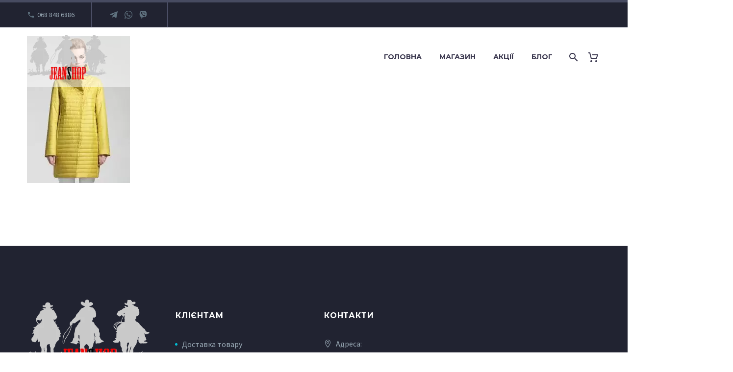

--- FILE ---
content_type: text/html; charset=UTF-8
request_url: https://jeanshop.in.ua/?attachment_id=14801
body_size: 17159
content:
<!DOCTYPE html>



<html lang="uk" xmlns:og="https://ogp.me/ns#" xmlns:fb="https://ogp.me/ns/fb#">

<head>
	<meta charset="UTF-8">
	<meta name="viewport" content="width=device-width, initial-scale=1.0" />
	<link rel="profile" href="https://gmpg.org/xfn/11">
	<link rel="pingback" href="https://jeanshop.in.ua/xmlrpc.php">
					<script>document.documentElement.className = document.documentElement.className + ' yes-js js_active js'</script>
			<meta name='robots' content='index, follow, max-image-preview:large, max-snippet:-1, max-video-preview:-1' />
	<style>img:is([sizes="auto" i], [sizes^="auto," i]) { contain-intrinsic-size: 3000px 1500px }</style>
	<link rel="alternate" hreflang="uk-ua" href="https://jeanshop.in.ua/?attachment_id=14801" />
<link rel="alternate" hreflang="ru" href="https://jeanshop.in.ua/ru?attachment_id=5955" />
<link rel="alternate" hreflang="x-default" href="https://jeanshop.in.ua/?attachment_id=14801" />


<script data-cfasync="false" data-pagespeed-no-defer>
	var gtm4wp_datalayer_name = "dataLayer";
	var dataLayer = dataLayer || [];
	const gtm4wp_use_sku_instead = 1;
	const gtm4wp_currency = 'UAH';
	const gtm4wp_product_per_impression = 10;
	const gtm4wp_clear_ecommerce = false;
	const gtm4wp_datalayer_max_timeout = 2000;
</script>

	
	<title>жіноча куртка парка MIEGOFCE | інтернет-магазин •JEANSHOP•</title>
	<link rel="canonical" href="https://jeanshop.in.ua/" />
	<meta property="og:locale" content="uk_UA" />
	<meta property="og:type" content="article" />
	<meta property="og:title" content="жіноча куртка парка MIEGOFCE | інтернет-магазин •JEANSHOP•" />
	<meta property="og:url" content="https://jeanshop.in.ua/" />
	<meta property="og:site_name" content="інтернет-магазин •JEANSHOP•" />
	<meta property="og:image" content="https://jeanshop.in.ua" />
	<meta property="og:image:width" content="560" />
	<meta property="og:image:height" content="800" />
	<meta property="og:image:type" content="image/jpeg" />
	<meta name="twitter:card" content="summary_large_image" />
	<script type="application/ld+json" class="yoast-schema-graph">{"@context":"https://schema.org","@graph":[{"@type":"WebPage","@id":"https://jeanshop.in.ua/","url":"https://jeanshop.in.ua/","name":"жіноча куртка парка MIEGOFCE | інтернет-магазин •JEANSHOP•","isPartOf":{"@id":"https://jeanshop.in.ua/ru/#website"},"primaryImageOfPage":{"@id":"https://jeanshop.in.ua/#primaryimage"},"image":{"@id":"https://jeanshop.in.ua/#primaryimage"},"thumbnailUrl":"https://jeanshop.in.ua/wp-content/uploads/2017/09/MIEGOFCE-16036-4.jpg","datePublished":"2017-09-14T17:18:35+00:00","breadcrumb":{"@id":"https://jeanshop.in.ua/#breadcrumb"},"inLanguage":"uk","potentialAction":[{"@type":"ReadAction","target":["https://jeanshop.in.ua/"]}]},{"@type":"ImageObject","inLanguage":"uk","@id":"https://jeanshop.in.ua/#primaryimage","url":"https://jeanshop.in.ua/wp-content/uploads/2017/09/MIEGOFCE-16036-4.jpg","contentUrl":"https://jeanshop.in.ua/wp-content/uploads/2017/09/MIEGOFCE-16036-4.jpg","width":560,"height":800,"caption":"жіноча куртка парка MIEGOFCE"},{"@type":"BreadcrumbList","@id":"https://jeanshop.in.ua/#breadcrumb","itemListElement":[{"@type":"ListItem","position":1,"name":"Главная","item":"https://jeanshop.in.ua/"},{"@type":"ListItem","position":2,"name":"Жіночий одяг","item":"https://jeanshop.in.ua/catalog/zhinochyy-odyah"},{"@type":"ListItem","position":3,"name":"Жіночі куртки","item":"https://jeanshop.in.ua/catalog/zhinochyy-odyah/zhinochi-kurtki"},{"@type":"ListItem","position":4,"name":"Стильна жіноча парка MIEGOFCE #16036","item":"https://jeanshop.in.ua/shop/%d1%81%d1%82%d0%b8%d0%bb%d1%8c%d0%bd%d0%b0-%d0%b6%d1%96%d0%bd%d0%be%d1%87%d0%b0-%d0%bf%d0%b0%d1%80%d0%ba%d0%b0-miegofce-16036"},{"@type":"ListItem","position":5,"name":"жіноча куртка парка MIEGOFCE"}]},{"@type":"WebSite","@id":"https://jeanshop.in.ua/ru/#website","url":"https://jeanshop.in.ua/ru/","name":"інтернет-магазин •JEANSHOP•","description":"Інтернет-магазин джинсового одягу","publisher":{"@id":"https://jeanshop.in.ua/ru/#organization"},"potentialAction":[{"@type":"SearchAction","target":{"@type":"EntryPoint","urlTemplate":"https://jeanshop.in.ua/ru/?s={search_term_string}"},"query-input":{"@type":"PropertyValueSpecification","valueRequired":true,"valueName":"search_term_string"}}],"inLanguage":"uk"},{"@type":"Organization","@id":"https://jeanshop.in.ua/ru/#organization","name":"Jeanshop","url":"https://jeanshop.in.ua/ru/","logo":{"@type":"ImageObject","inLanguage":"uk","@id":"https://jeanshop.in.ua/ru/#/schema/logo/image/","url":"https://jeanshop.in.ua/wp-content/uploads/2017/08/logo_j-5.png","contentUrl":"https://jeanshop.in.ua/wp-content/uploads/2017/08/logo_j-5.png","width":340,"height":191,"caption":"Jeanshop"},"image":{"@id":"https://jeanshop.in.ua/ru/#/schema/logo/image/"}}]}</script>
	


<link rel='dns-prefetch' href='//fonts.googleapis.com' />
<link rel='stylesheet' id='thegem-preloader-css' href='https://jeanshop.in.ua/wp-content/themes/thegem-elementor/css/thegem-preloader.css?ver=5.10.5' type='text/css' media='all' />
<style id='thegem-preloader-inline-css' type='text/css'>

		body:not(.compose-mode) .gem-icon-style-gradient span,
		body:not(.compose-mode) .gem-icon .gem-icon-half-1,
		body:not(.compose-mode) .gem-icon .gem-icon-half-2 {
			opacity: 0 !important;
			}
</style>
<link rel='stylesheet' id='thegem-reset-css' href='https://jeanshop.in.ua/wp-content/themes/thegem-elementor/css/thegem-reset.css?ver=5.10.5' type='text/css' media='all' />
<link rel='stylesheet' id='thegem-grid-css' href='https://jeanshop.in.ua/wp-content/themes/thegem-elementor/css/thegem-grid.css?ver=5.10.5' type='text/css' media='all' />
<link rel='stylesheet' id='thegem-header-css' href='https://jeanshop.in.ua/wp-content/themes/thegem-elementor/css/thegem-header.css?ver=5.10.5' type='text/css' media='all' />
<link rel='stylesheet' id='thegem-style-css' href='https://jeanshop.in.ua/wp-content/themes/thegem-elementor/style.css?ver=5.10.5' type='text/css' media='all' />
<link rel='stylesheet' id='thegem-child-style-css' href='https://jeanshop.in.ua/wp-content/themes/thegem-elementor-child/style.css?ver=5.10.5' type='text/css' media='all' />
<link rel='stylesheet' id='thegem-widgets-css' href='https://jeanshop.in.ua/wp-content/themes/thegem-elementor/css/thegem-widgets.css?ver=5.10.5' type='text/css' media='all' />
<link rel='stylesheet' id='thegem-new-css-css' href='https://jeanshop.in.ua/wp-content/themes/thegem-elementor/css/thegem-new-css.css?ver=5.10.5' type='text/css' media='all' />
<link rel='stylesheet' id='perevazka-css-css-css' href='https://jeanshop.in.ua/wp-content/themes/thegem-elementor/css/thegem-perevazka-css.css?ver=5.10.5' type='text/css' media='all' />
<link rel='stylesheet' id='thegem-google-fonts-css' href='//fonts.googleapis.com/css?family=Source+Sans+Pro%3A200%2C200italic%2C300%2C300italic%2C400%2C400italic%2C600%2C600italic%2C700%2C700italic%2C900%2C900italic%7CMontserrat%3A100%2C200%2C300%2C400%2C500%2C600%2C700%2C800%2C900%2C100italic%2C200italic%2C300italic%2C400italic%2C500italic%2C600italic%2C700italic%2C800italic%2C900italic&#038;subset=cyrillic%2Ccyrillic-ext%2Cgreek%2Cgreek-ext%2Clatin%2Clatin-ext%2Cvietnamese&#038;ver=6.8.3' type='text/css' media='all' />
<link rel='stylesheet' id='thegem-custom-css' href='https://jeanshop.in.ua/wp-content/uploads/thegem/css/custom-Ms5RlYGf.css?ver=5.10.5' type='text/css' media='all' />
<style id='thegem-custom-inline-css' type='text/css'>
body .breadcrumbs,body .breadcrumbs a,body .bc-devider:before {color: #99A9B5FF;}body .breadcrumbs .current {	color: #3C3950FF;	border-bottom: 3px solid #3C3950FF;}body .breadcrumbs a:hover {	color: #3C3950FF;}body .page-title-block .breadcrumbs-container{	text-align: center;}.page-breadcrumbs{	position: relative;	display: flex;	width: 100%;	align-items: center;	min-height: 70px;	z-index: 5;}.fullwidth-content > .page-breadcrumbs {	padding-left: 21px;	padding-right: 21px;}.page-breadcrumbs.page-breadcrumbs--left{	justify-content: flex-start;	text-align: left;}.page-breadcrumbs.page-breadcrumbs--center{	justify-content: center;	text-align: center;}.page-breadcrumbs.page-breadcrumbs--right{	justify-content: flex-end;	text-align: right;}.page-breadcrumbs ul{	display: flex;	flex-wrap: wrap;	padding: 0;	margin: 0;	list-style-type: none;}.page-breadcrumbs ul li{	position: relative;}.page-breadcrumbs ul li:not(:last-child){	padding-right: 20px;	margin-right: 5px;}.page-breadcrumbs ul li:not(:last-child):after{	font-family: 'thegem-icons';	content: '\e601';	position: absolute;	right: 0;	top: 50%;	transform: translateY(-50%);	line-height: 1;}.page-breadcrumbs ul li a,.page-breadcrumbs ul li:not(:last-child):after{	color: #99A9B5FF;}.page-breadcrumbs ul li{	color: #3C3950FF;}.page-breadcrumbs ul li a:hover{	color: #3C3950FF;}.block-content {padding-top: 10px;}.gem-slideshow,.slideshow-preloader {}.block-content:last-of-type {padding-bottom: 110px;}#top-area {	display: block;}.header-background:before {	opacity: 0.5;}@media (max-width: 991px) {#page-title {}.page-title-inner, body .breadcrumbs{padding-left: 0px;padding-right: 0px;}.page-title-excerpt {margin-top: 18px;}#page-title .page-title-title {margin-top: 0px;}.block-content {}.block-content:last-of-type {}#top-area {	display: block;}}@media (max-width: 767px) {#page-title {}.page-title-inner,body .breadcrumbs{padding-left: 0px;padding-right: 0px;}.page-title-excerpt {margin-top: 18px;}#page-title .page-title-title {margin-top: 0px;}.block-content {}.block-content:last-of-type {}#top-area {	display: block;}}
</style>
<link rel='stylesheet' id='jquery-fancybox-css' href='https://jeanshop.in.ua/wp-content/themes/thegem-elementor/js/fancyBox/jquery.fancybox.min.css?ver=5.10.5' type='text/css' media='all' />
<link rel='stylesheet' id='elementor-frontend-legacy-css' href='https://jeanshop.in.ua/wp-content/plugins/thegem-elements-elementor/inc/elementor/assets/css/frontend-legacy.min.css?ver=3.30.4' type='text/css' media='all' />
<link rel='stylesheet' id='elementor-frontend-css' href='https://jeanshop.in.ua/wp-content/plugins/elementor/assets/css/frontend.min.css?ver=3.30.4' type='text/css' media='all' />
<link rel='stylesheet' id='widget-heading-css' href='https://jeanshop.in.ua/wp-content/plugins/elementor/assets/css/widget-heading.min.css?ver=3.30.4' type='text/css' media='all' />
<link rel='stylesheet' id='thegem-button-css' href='https://jeanshop.in.ua/wp-content/plugins/thegem-elements-elementor/inc/elementor/widgets/button/assets/css/thegem-button.css' type='text/css' media='all' />
<link rel='stylesheet' id='widget-divider-css' href='https://jeanshop.in.ua/wp-content/plugins/elementor/assets/css/widget-divider.min.css?ver=3.30.4' type='text/css' media='all' />
<link rel='stylesheet' id='thegem-mailchimp-css' href='https://jeanshop.in.ua/wp-content/plugins/thegem-elements-elementor/inc/elementor/widgets/mailchimp/assets/css/thegem-mailchimp.css' type='text/css' media='all' />
<link rel='stylesheet' id='widget-social-icons-css' href='https://jeanshop.in.ua/wp-content/plugins/elementor/assets/css/widget-social-icons.min.css?ver=3.30.4' type='text/css' media='all' />
<link rel='stylesheet' id='e-apple-webkit-css' href='https://jeanshop.in.ua/wp-content/plugins/elementor/assets/css/conditionals/apple-webkit.min.css?ver=3.30.4' type='text/css' media='all' />
<link rel='stylesheet' id='widget-icon-list-css' href='https://jeanshop.in.ua/wp-content/plugins/elementor/assets/css/widget-icon-list.min.css?ver=3.30.4' type='text/css' media='all' />
<link rel='stylesheet' id='elementor-post-1571-css' href='https://jeanshop.in.ua/wp-content/uploads/elementor/css/post-1571.css?ver=1758194831' type='text/css' media='all' />
<link rel='stylesheet' id='widget-spacer-css' href='https://jeanshop.in.ua/wp-content/plugins/elementor/assets/css/widget-spacer.min.css?ver=3.30.4' type='text/css' media='all' />
<link rel='stylesheet' id='elementor-post-17176-css' href='https://jeanshop.in.ua/wp-content/uploads/elementor/css/post-17176.css?ver=1758195071' type='text/css' media='all' />
<style id='classic-theme-styles-inline-css' type='text/css'>
/*! This file is auto-generated */
.wp-block-button__link{color:#fff;background-color:#32373c;border-radius:9999px;box-shadow:none;text-decoration:none;padding:calc(.667em + 2px) calc(1.333em + 2px);font-size:1.125em}.wp-block-file__button{background:#32373c;color:#fff;text-decoration:none}
</style>
<style id='global-styles-inline-css' type='text/css'>
:root{--wp--preset--aspect-ratio--square: 1;--wp--preset--aspect-ratio--4-3: 4/3;--wp--preset--aspect-ratio--3-4: 3/4;--wp--preset--aspect-ratio--3-2: 3/2;--wp--preset--aspect-ratio--2-3: 2/3;--wp--preset--aspect-ratio--16-9: 16/9;--wp--preset--aspect-ratio--9-16: 9/16;--wp--preset--color--black: #000000;--wp--preset--color--cyan-bluish-gray: #abb8c3;--wp--preset--color--white: #ffffff;--wp--preset--color--pale-pink: #f78da7;--wp--preset--color--vivid-red: #cf2e2e;--wp--preset--color--luminous-vivid-orange: #ff6900;--wp--preset--color--luminous-vivid-amber: #fcb900;--wp--preset--color--light-green-cyan: #7bdcb5;--wp--preset--color--vivid-green-cyan: #00d084;--wp--preset--color--pale-cyan-blue: #8ed1fc;--wp--preset--color--vivid-cyan-blue: #0693e3;--wp--preset--color--vivid-purple: #9b51e0;--wp--preset--gradient--vivid-cyan-blue-to-vivid-purple: linear-gradient(135deg,rgba(6,147,227,1) 0%,rgb(155,81,224) 100%);--wp--preset--gradient--light-green-cyan-to-vivid-green-cyan: linear-gradient(135deg,rgb(122,220,180) 0%,rgb(0,208,130) 100%);--wp--preset--gradient--luminous-vivid-amber-to-luminous-vivid-orange: linear-gradient(135deg,rgba(252,185,0,1) 0%,rgba(255,105,0,1) 100%);--wp--preset--gradient--luminous-vivid-orange-to-vivid-red: linear-gradient(135deg,rgba(255,105,0,1) 0%,rgb(207,46,46) 100%);--wp--preset--gradient--very-light-gray-to-cyan-bluish-gray: linear-gradient(135deg,rgb(238,238,238) 0%,rgb(169,184,195) 100%);--wp--preset--gradient--cool-to-warm-spectrum: linear-gradient(135deg,rgb(74,234,220) 0%,rgb(151,120,209) 20%,rgb(207,42,186) 40%,rgb(238,44,130) 60%,rgb(251,105,98) 80%,rgb(254,248,76) 100%);--wp--preset--gradient--blush-light-purple: linear-gradient(135deg,rgb(255,206,236) 0%,rgb(152,150,240) 100%);--wp--preset--gradient--blush-bordeaux: linear-gradient(135deg,rgb(254,205,165) 0%,rgb(254,45,45) 50%,rgb(107,0,62) 100%);--wp--preset--gradient--luminous-dusk: linear-gradient(135deg,rgb(255,203,112) 0%,rgb(199,81,192) 50%,rgb(65,88,208) 100%);--wp--preset--gradient--pale-ocean: linear-gradient(135deg,rgb(255,245,203) 0%,rgb(182,227,212) 50%,rgb(51,167,181) 100%);--wp--preset--gradient--electric-grass: linear-gradient(135deg,rgb(202,248,128) 0%,rgb(113,206,126) 100%);--wp--preset--gradient--midnight: linear-gradient(135deg,rgb(2,3,129) 0%,rgb(40,116,252) 100%);--wp--preset--font-size--small: 13px;--wp--preset--font-size--medium: 20px;--wp--preset--font-size--large: 36px;--wp--preset--font-size--x-large: 42px;--wp--preset--spacing--20: 0.44rem;--wp--preset--spacing--30: 0.67rem;--wp--preset--spacing--40: 1rem;--wp--preset--spacing--50: 1.5rem;--wp--preset--spacing--60: 2.25rem;--wp--preset--spacing--70: 3.38rem;--wp--preset--spacing--80: 5.06rem;--wp--preset--shadow--natural: 6px 6px 9px rgba(0, 0, 0, 0.2);--wp--preset--shadow--deep: 12px 12px 50px rgba(0, 0, 0, 0.4);--wp--preset--shadow--sharp: 6px 6px 0px rgba(0, 0, 0, 0.2);--wp--preset--shadow--outlined: 6px 6px 0px -3px rgba(255, 255, 255, 1), 6px 6px rgba(0, 0, 0, 1);--wp--preset--shadow--crisp: 6px 6px 0px rgba(0, 0, 0, 1);}:where(.is-layout-flex){gap: 0.5em;}:where(.is-layout-grid){gap: 0.5em;}body .is-layout-flex{display: flex;}.is-layout-flex{flex-wrap: wrap;align-items: center;}.is-layout-flex > :is(*, div){margin: 0;}body .is-layout-grid{display: grid;}.is-layout-grid > :is(*, div){margin: 0;}:where(.wp-block-columns.is-layout-flex){gap: 2em;}:where(.wp-block-columns.is-layout-grid){gap: 2em;}:where(.wp-block-post-template.is-layout-flex){gap: 1.25em;}:where(.wp-block-post-template.is-layout-grid){gap: 1.25em;}.has-black-color{color: var(--wp--preset--color--black) !important;}.has-cyan-bluish-gray-color{color: var(--wp--preset--color--cyan-bluish-gray) !important;}.has-white-color{color: var(--wp--preset--color--white) !important;}.has-pale-pink-color{color: var(--wp--preset--color--pale-pink) !important;}.has-vivid-red-color{color: var(--wp--preset--color--vivid-red) !important;}.has-luminous-vivid-orange-color{color: var(--wp--preset--color--luminous-vivid-orange) !important;}.has-luminous-vivid-amber-color{color: var(--wp--preset--color--luminous-vivid-amber) !important;}.has-light-green-cyan-color{color: var(--wp--preset--color--light-green-cyan) !important;}.has-vivid-green-cyan-color{color: var(--wp--preset--color--vivid-green-cyan) !important;}.has-pale-cyan-blue-color{color: var(--wp--preset--color--pale-cyan-blue) !important;}.has-vivid-cyan-blue-color{color: var(--wp--preset--color--vivid-cyan-blue) !important;}.has-vivid-purple-color{color: var(--wp--preset--color--vivid-purple) !important;}.has-black-background-color{background-color: var(--wp--preset--color--black) !important;}.has-cyan-bluish-gray-background-color{background-color: var(--wp--preset--color--cyan-bluish-gray) !important;}.has-white-background-color{background-color: var(--wp--preset--color--white) !important;}.has-pale-pink-background-color{background-color: var(--wp--preset--color--pale-pink) !important;}.has-vivid-red-background-color{background-color: var(--wp--preset--color--vivid-red) !important;}.has-luminous-vivid-orange-background-color{background-color: var(--wp--preset--color--luminous-vivid-orange) !important;}.has-luminous-vivid-amber-background-color{background-color: var(--wp--preset--color--luminous-vivid-amber) !important;}.has-light-green-cyan-background-color{background-color: var(--wp--preset--color--light-green-cyan) !important;}.has-vivid-green-cyan-background-color{background-color: var(--wp--preset--color--vivid-green-cyan) !important;}.has-pale-cyan-blue-background-color{background-color: var(--wp--preset--color--pale-cyan-blue) !important;}.has-vivid-cyan-blue-background-color{background-color: var(--wp--preset--color--vivid-cyan-blue) !important;}.has-vivid-purple-background-color{background-color: var(--wp--preset--color--vivid-purple) !important;}.has-black-border-color{border-color: var(--wp--preset--color--black) !important;}.has-cyan-bluish-gray-border-color{border-color: var(--wp--preset--color--cyan-bluish-gray) !important;}.has-white-border-color{border-color: var(--wp--preset--color--white) !important;}.has-pale-pink-border-color{border-color: var(--wp--preset--color--pale-pink) !important;}.has-vivid-red-border-color{border-color: var(--wp--preset--color--vivid-red) !important;}.has-luminous-vivid-orange-border-color{border-color: var(--wp--preset--color--luminous-vivid-orange) !important;}.has-luminous-vivid-amber-border-color{border-color: var(--wp--preset--color--luminous-vivid-amber) !important;}.has-light-green-cyan-border-color{border-color: var(--wp--preset--color--light-green-cyan) !important;}.has-vivid-green-cyan-border-color{border-color: var(--wp--preset--color--vivid-green-cyan) !important;}.has-pale-cyan-blue-border-color{border-color: var(--wp--preset--color--pale-cyan-blue) !important;}.has-vivid-cyan-blue-border-color{border-color: var(--wp--preset--color--vivid-cyan-blue) !important;}.has-vivid-purple-border-color{border-color: var(--wp--preset--color--vivid-purple) !important;}.has-vivid-cyan-blue-to-vivid-purple-gradient-background{background: var(--wp--preset--gradient--vivid-cyan-blue-to-vivid-purple) !important;}.has-light-green-cyan-to-vivid-green-cyan-gradient-background{background: var(--wp--preset--gradient--light-green-cyan-to-vivid-green-cyan) !important;}.has-luminous-vivid-amber-to-luminous-vivid-orange-gradient-background{background: var(--wp--preset--gradient--luminous-vivid-amber-to-luminous-vivid-orange) !important;}.has-luminous-vivid-orange-to-vivid-red-gradient-background{background: var(--wp--preset--gradient--luminous-vivid-orange-to-vivid-red) !important;}.has-very-light-gray-to-cyan-bluish-gray-gradient-background{background: var(--wp--preset--gradient--very-light-gray-to-cyan-bluish-gray) !important;}.has-cool-to-warm-spectrum-gradient-background{background: var(--wp--preset--gradient--cool-to-warm-spectrum) !important;}.has-blush-light-purple-gradient-background{background: var(--wp--preset--gradient--blush-light-purple) !important;}.has-blush-bordeaux-gradient-background{background: var(--wp--preset--gradient--blush-bordeaux) !important;}.has-luminous-dusk-gradient-background{background: var(--wp--preset--gradient--luminous-dusk) !important;}.has-pale-ocean-gradient-background{background: var(--wp--preset--gradient--pale-ocean) !important;}.has-electric-grass-gradient-background{background: var(--wp--preset--gradient--electric-grass) !important;}.has-midnight-gradient-background{background: var(--wp--preset--gradient--midnight) !important;}.has-small-font-size{font-size: var(--wp--preset--font-size--small) !important;}.has-medium-font-size{font-size: var(--wp--preset--font-size--medium) !important;}.has-large-font-size{font-size: var(--wp--preset--font-size--large) !important;}.has-x-large-font-size{font-size: var(--wp--preset--font-size--x-large) !important;}
:where(.wp-block-post-template.is-layout-flex){gap: 1.25em;}:where(.wp-block-post-template.is-layout-grid){gap: 1.25em;}
:where(.wp-block-columns.is-layout-flex){gap: 2em;}:where(.wp-block-columns.is-layout-grid){gap: 2em;}
:root :where(.wp-block-pullquote){font-size: 1.5em;line-height: 1.6;}
</style>
<link rel='stylesheet' id='cookie-notice-front-css' href='https://jeanshop.in.ua/wp-content/plugins/cookie-notice/css/front.min.css?ver=2.5.7' type='text/css' media='all' />
<style id='woocommerce-inline-inline-css' type='text/css'>
.woocommerce form .form-row .required { visibility: visible; }
</style>
<link rel='stylesheet' id='wpml-legacy-dropdown-0-css' href='https://jeanshop.in.ua/wp-content/plugins/wpml-wp/templates/language-switchers/legacy-dropdown/style.min.css?ver=1' type='text/css' media='all' />
<link rel='stylesheet' id='wpml-menu-item-0-css' href='https://jeanshop.in.ua/wp-content/plugins/wpml-wp/templates/language-switchers/menu-item/style.min.css?ver=1' type='text/css' media='all' />
<style id='wpml-menu-item-0-inline-css' type='text/css'>
#menu-item-wpml-ls-691-ru { display: none !important; }
</style>
<link rel='stylesheet' id='yith-wcwl-user-main-css' href='https://jeanshop.in.ua/wp-content/themes/thegem-elementor/wishlist.css?ver=4.3.0' type='text/css' media='all' />
<link rel='stylesheet' id='brands-styles-css' href='https://jeanshop.in.ua/wp-content/plugins/woocommerce/assets/css/brands.css?ver=10.1.3' type='text/css' media='all' />
<link rel='stylesheet' id='thegem-woocommerce-minicart-css' href='https://jeanshop.in.ua/wp-content/themes/thegem-elementor/css/thegem-woocommerce-minicart.css?ver=5.10.5' type='text/css' media='all' />
<link rel='stylesheet' id='elementor-gf-local-oldstandardtt-css' href='https://jeanshop.in.ua/wp-content/uploads/elementor/google-fonts/css/oldstandardtt.css?ver=1754392152' type='text/css' media='all' />
<link rel='stylesheet' id='elementor-icons-shared-2-css' href='https://jeanshop.in.ua/wp-content/themes/thegem-elementor/css/icons-material.css?ver=1.0.0' type='text/css' media='all' />
<link rel='stylesheet' id='elementor-icons-thegem-mdi-css' href='https://jeanshop.in.ua/wp-content/themes/thegem-elementor/css/icons-material.css?ver=1.0.0' type='text/css' media='all' />
<link rel='stylesheet' id='elementor-icons-shared-1-css' href='https://jeanshop.in.ua/wp-content/themes/thegem-elementor/css/icons-elegant.css?ver=1.0.0' type='text/css' media='all' />
<link rel='stylesheet' id='elementor-icons-thegem-elegant-css' href='https://jeanshop.in.ua/wp-content/themes/thegem-elementor/css/icons-elegant.css?ver=1.0.0' type='text/css' media='all' />
<script type="text/javascript">function fullHeightRow() {
			var fullHeight,
				offsetTop,
				element = document.getElementsByClassName('vc_row-o-full-height')[0];
			if (element) {
				fullHeight = window.innerHeight;
				offsetTop = window.pageYOffset + element.getBoundingClientRect().top;
				if (offsetTop < fullHeight) {
					fullHeight = 100 - offsetTop / (fullHeight / 100);
					element.style.minHeight = fullHeight + 'vh'
				}
			}
		}
		fullHeightRow();</script><script type="text/javascript" id="wpml-cookie-js-extra">
/* <![CDATA[ */
var wpml_cookies = {"wp-wpml_current_language":{"value":"uk","expires":1,"path":"\/"}};
var wpml_cookies = {"wp-wpml_current_language":{"value":"uk","expires":1,"path":"\/"}};
/* ]]> */
</script>
<script type="text/javascript" src="https://jeanshop.in.ua/wp-content/plugins/wpml-wp/res/js/cookies/language-cookie.js?ver=473900" id="wpml-cookie-js" defer="defer" data-wp-strategy="defer"></script>

<script type="text/javascript" src="https://jeanshop.in.ua/wp-includes/js/jquery/jquery.min.js?ver=3.7.1" id="jquery-core-js"></script>
<script type="text/javascript" src="https://jeanshop.in.ua/wp-includes/js/jquery/jquery-migrate.min.js?ver=3.4.1" id="jquery-migrate-js"></script>
<script type="text/javascript" id="cookie-notice-front-js-before">
/* <![CDATA[ */
var cnArgs = {"ajaxUrl":"https:\/\/jeanshop.in.ua\/wp-admin\/admin-ajax.php","nonce":"f331371aa8","hideEffect":"fade","position":"bottom","onScroll":false,"onScrollOffset":100,"onClick":false,"cookieName":"cookie_notice_accepted","cookieTime":2592000,"cookieTimeRejected":2592000,"globalCookie":false,"redirection":false,"cache":false,"revokeCookies":false,"revokeCookiesOpt":"automatic"};
/* ]]> */
</script>
<script type="text/javascript" src="https://jeanshop.in.ua/wp-content/plugins/cookie-notice/js/front.min.js?ver=2.5.7" id="cookie-notice-front-js"></script>
<script type="text/javascript" src="https://jeanshop.in.ua/wp-content/plugins/woocommerce/assets/js/jquery-blockui/jquery.blockUI.min.js?ver=2.7.0-wc.10.1.3" id="jquery-blockui-js" defer="defer" data-wp-strategy="defer"></script>
<script type="text/javascript" id="wc-add-to-cart-js-extra">
/* <![CDATA[ */
var wc_add_to_cart_params = {"ajax_url":"\/wp-admin\/admin-ajax.php","wc_ajax_url":"\/?wc-ajax=%%endpoint%%","i18n_view_cart":"\u041f\u0435\u0440\u0435\u0433\u043b\u044f\u043d\u0443\u0442\u0438 \u043a\u043e\u0448\u0438\u043a","cart_url":"https:\/\/jeanshop.in.ua\/%d0%ba%d0%be%d1%88%d0%b8%d0%ba","is_cart":"","cart_redirect_after_add":"no"};
/* ]]> */
</script>
<script type="text/javascript" src="https://jeanshop.in.ua/wp-content/plugins/woocommerce/assets/js/frontend/add-to-cart.min.js?ver=10.1.3" id="wc-add-to-cart-js" defer="defer" data-wp-strategy="defer"></script>
<script type="text/javascript" src="https://jeanshop.in.ua/wp-content/plugins/woocommerce/assets/js/js-cookie/js.cookie.min.js?ver=2.1.4-wc.10.1.3" id="js-cookie-js" defer="defer" data-wp-strategy="defer"></script>
<script type="text/javascript" id="woocommerce-js-extra">
/* <![CDATA[ */
var woocommerce_params = {"ajax_url":"\/wp-admin\/admin-ajax.php","wc_ajax_url":"\/?wc-ajax=%%endpoint%%","i18n_password_show":"\u041f\u043e\u043a\u0430\u0437\u0430\u0442\u0438 \u043f\u0430\u0440\u043e\u043b\u044c","i18n_password_hide":"\u0421\u0445\u043e\u0432\u0430\u0442\u0438 \u043f\u0430\u0440\u043e\u043b\u044c"};
/* ]]> */
</script>
<script type="text/javascript" src="https://jeanshop.in.ua/wp-content/plugins/woocommerce/assets/js/frontend/woocommerce.min.js?ver=10.1.3" id="woocommerce-js" defer="defer" data-wp-strategy="defer"></script>
<script type="text/javascript" src="https://jeanshop.in.ua/wp-content/plugins/wpml-wp/templates/language-switchers/legacy-dropdown/script.min.js?ver=1" id="wpml-legacy-dropdown-0-js"></script>
<meta name="generator" content="WPML ver:4.7.3 stt:45,54;" />
        <script>
          window.WCUS_APP_STATE = [];
        </script>
        <script>document.createElement( "picture" );if(!window.HTMLPictureElement && document.addEventListener) {window.addEventListener("DOMContentLoaded", function() {var s = document.createElement("script");s.src = "https://jeanshop.in.ua/wp-content/plugins/webp-express/js/picturefill.min.js";document.body.appendChild(s);});}</script>


<script data-cfasync="false" data-pagespeed-no-defer>
	var dataLayer_content = {"pagePostType":"attachment","pagePostType2":"single-attachment","pagePostAuthor":"Jeanshop","customerTotalOrders":0,"customerTotalOrderValue":0,"customerFirstName":"","customerLastName":"","customerBillingFirstName":"","customerBillingLastName":"","customerBillingCompany":"","customerBillingAddress1":"","customerBillingAddress2":"","customerBillingCity":"","customerBillingState":"","customerBillingPostcode":"","customerBillingCountry":"","customerBillingEmail":"","customerBillingEmailHash":"","customerBillingPhone":"","customerShippingFirstName":"","customerShippingLastName":"","customerShippingCompany":"","customerShippingAddress1":"","customerShippingAddress2":"","customerShippingCity":"","customerShippingState":"","customerShippingPostcode":"","customerShippingCountry":""};
	dataLayer.push( dataLayer_content );
</script>
<script data-cfasync="false" data-pagespeed-no-defer>
(function(w,d,s,l,i){w[l]=w[l]||[];w[l].push({'gtm.start':
new Date().getTime(),event:'gtm.js'});var f=d.getElementsByTagName(s)[0],
j=d.createElement(s),dl=l!='dataLayer'?'&l='+l:'';j.async=true;j.src=
'//www.googletagmanager.com/gtm.js?id='+i+dl;f.parentNode.insertBefore(j,f);
})(window,document,'script','dataLayer','GTM-KQ9K4CK');
</script>
	<noscript><style>.woocommerce-product-gallery{ opacity: 1 !important; }</style></noscript>
	<meta name="generator" content="Elementor 3.30.4; features: additional_custom_breakpoints; settings: css_print_method-external, google_font-enabled, font_display-auto">
			<script  type="text/javascript">
				!function(f,b,e,v,n,t,s){if(f.fbq)return;n=f.fbq=function(){n.callMethod?
					n.callMethod.apply(n,arguments):n.queue.push(arguments)};if(!f._fbq)f._fbq=n;
					n.push=n;n.loaded=!0;n.version='2.0';n.queue=[];t=b.createElement(e);t.async=!0;
					t.src=v;s=b.getElementsByTagName(e)[0];s.parentNode.insertBefore(t,s)}(window,
					document,'script','https://connect.facebook.net/en_US/fbevents.js');
			</script>
			
			<script  type="text/javascript">

				fbq('init', '996434437364281', {}, {
    "agent": "woocommerce_0-10.1.3-3.5.7"
});

				document.addEventListener( 'DOMContentLoaded', function() {
					// Insert placeholder for events injected when a product is added to the cart through AJAX.
					document.body.insertAdjacentHTML( 'beforeend', '<div class=\"wc-facebook-pixel-event-placeholder\"></div>' );
				}, false );

			</script>
			
						<style>
				.e-con.e-parent:nth-of-type(n+4):not(.e-lazyloaded):not(.e-no-lazyload),
				.e-con.e-parent:nth-of-type(n+4):not(.e-lazyloaded):not(.e-no-lazyload) * {
					background-image: none !important;
				}
				@media screen and (max-height: 1024px) {
					.e-con.e-parent:nth-of-type(n+3):not(.e-lazyloaded):not(.e-no-lazyload),
					.e-con.e-parent:nth-of-type(n+3):not(.e-lazyloaded):not(.e-no-lazyload) * {
						background-image: none !important;
					}
				}
				@media screen and (max-height: 640px) {
					.e-con.e-parent:nth-of-type(n+2):not(.e-lazyloaded):not(.e-no-lazyload),
					.e-con.e-parent:nth-of-type(n+2):not(.e-lazyloaded):not(.e-no-lazyload) * {
						background-image: none !important;
					}
				}
			</style>
			<link rel="icon" href="https://jeanshop.in.ua/wp-content/uploads/2022/07/favicon.gif" sizes="32x32" />
<link rel="icon" href="https://jeanshop.in.ua/wp-content/uploads/2022/07/favicon.gif" sizes="192x192" />
<link rel="apple-touch-icon" href="https://jeanshop.in.ua/wp-content/uploads/2022/07/favicon.gif" />
<meta name="msapplication-TileImage" content="https://jeanshop.in.ua/wp-content/uploads/2022/07/favicon.gif" />
	<link rel="preload" as="font" crossorigin="anonymous" type="font/woff" href="https://jeanshop.in.ua/wp-content/themes/thegem-elementor/fonts/thegem-socials.woff">
<link rel="preload" as="font" crossorigin="anonymous" type="font/woff" href="https://jeanshop.in.ua/wp-content/themes/thegem-elementor/fonts/fontawesome/fontawesome-webfont.woff">
<link rel="preload" as="font" crossorigin="anonymous" type="font/woff" href="https://jeanshop.in.ua/wp-content/themes/thegem-elementor/fonts/material/materialdesignicons.woff">
<link rel="preload" as="font" crossorigin="anonymous" type="font/woff" href="https://jeanshop.in.ua/wp-content/themes/thegem-elementor/fonts/elegant/ElegantIcons.woff">
<link rel="preload" as="font" crossorigin="anonymous" type="font/woff" href="https://jeanshop.in.ua/wp-content/themes/thegem-elementor/fonts/thegem-icons.woff">
</head>


<body class="attachment wp-singular attachment-template-default single single-attachment postid-14801 attachmentid-14801 attachment-jpeg wp-theme-thegem-elementor wp-child-theme-thegem-elementor-child theme-thegem-elementor cookies-not-set woocommerce-no-js mobile-cart-position-top fullscreen-search elementor-default elementor-kit-14646">



				<noscript><iframe src="https://www.googletagmanager.com/ns.html?id=GTM-KQ9K4CK" height="0" width="0" style="display:none;visibility:hidden" aria-hidden="true"></iframe></noscript>

	<script type="text/javascript">
		var gemSettings = {"isTouch":"","forcedLasyDisabled":"","tabletPortrait":"1","tabletLandscape":"","topAreaMobileDisable":"","parallaxDisabled":"","fillTopArea":"","themePath":"https:\/\/jeanshop.in.ua\/wp-content\/themes\/thegem-elementor","rootUrl":"https:\/\/jeanshop.in.ua","mobileEffectsEnabled":"","isRTL":""};
		(function() {
    function isTouchDevice() {
        return (('ontouchstart' in window) ||
            (navigator.MaxTouchPoints > 0) ||
            (navigator.msMaxTouchPoints > 0));
    }

    window.gemSettings.isTouch = isTouchDevice();

    function userAgentDetection() {
        var ua = navigator.userAgent.toLowerCase(),
        platform = navigator.platform.toLowerCase(),
        UA = ua.match(/(opera|ie|firefox|chrome|version)[\s\/:]([\w\d\.]+)?.*?(safari|version[\s\/:]([\w\d\.]+)|$)/) || [null, 'unknown', 0],
        mode = UA[1] == 'ie' && document.documentMode;

        window.gemBrowser = {
            name: (UA[1] == 'version') ? UA[3] : UA[1],
            version: UA[2],
            platform: {
                name: ua.match(/ip(?:ad|od|hone)/) ? 'ios' : (ua.match(/(?:webos|android)/) || platform.match(/mac|win|linux/) || ['other'])[0]
                }
        };
            }

    window.updateGemClientSize = function() {
        if (window.gemOptions == null || window.gemOptions == undefined) {
            window.gemOptions = {
                first: false,
                clientWidth: 0,
                clientHeight: 0,
                innerWidth: -1
            };
        }

        window.gemOptions.clientWidth = window.innerWidth || document.documentElement.clientWidth;
        if (document.body != null && !window.gemOptions.clientWidth) {
            window.gemOptions.clientWidth = document.body.clientWidth;
        }

        window.gemOptions.clientHeight = window.innerHeight || document.documentElement.clientHeight;
        if (document.body != null && !window.gemOptions.clientHeight) {
            window.gemOptions.clientHeight = document.body.clientHeight;
        }
    };

    window.updateGemInnerSize = function(width) {
        window.gemOptions.innerWidth = width != undefined ? width : (document.body != null ? document.body.clientWidth : 0);
    };

    userAgentDetection();
    window.updateGemClientSize(true);

    window.gemSettings.lasyDisabled = window.gemSettings.forcedLasyDisabled || (!window.gemSettings.mobileEffectsEnabled && (window.gemSettings.isTouch || window.gemOptions.clientWidth <= 800));
})();
		(function() {
    if (window.gemBrowser.name == 'safari') {
        try {
            var safariVersion = parseInt(window.gemBrowser.version);
        } catch(e) {
            var safariVersion = 0;
        }
        if (safariVersion >= 9) {
            window.gemSettings.parallaxDisabled = true;
            window.gemSettings.fillTopArea = true;
        }
    }
})();
		(function() {
    var fullwithData = {
        page: null,
        pageWidth: 0,
        pageOffset: {},
        fixVcRow: true,
        pagePaddingLeft: 0
    };

    function updateFullwidthData() {
        fullwithData.pageOffset = fullwithData.page.getBoundingClientRect();
        fullwithData.pageWidth = parseFloat(fullwithData.pageOffset.width);
        fullwithData.pagePaddingLeft = 0;

        if (fullwithData.page.className.indexOf('vertical-header') != -1) {
            fullwithData.pagePaddingLeft = 45;
            if (fullwithData.pageWidth >= 1600) {
                fullwithData.pagePaddingLeft = 360;
            }
            if (fullwithData.pageWidth < 980) {
                fullwithData.pagePaddingLeft = 0;
            }
        }
    }

    function gem_fix_fullwidth_position(element) {
        if (element == null) {
            return false;
        }

        if (fullwithData.page == null) {
            fullwithData.page = document.getElementById('page');
            updateFullwidthData();
        }

        /*if (fullwithData.pageWidth < 1170) {
            return false;
        }*/

        if (!fullwithData.fixVcRow) {
            return false;
        }

        if (element.previousElementSibling != null && element.previousElementSibling != undefined && element.previousElementSibling.className.indexOf('fullwidth-block') == -1) {
            var elementParentViewportOffset = element.previousElementSibling.getBoundingClientRect();
        } else {
            var elementParentViewportOffset = element.parentNode.getBoundingClientRect();
        }

        /*if (elementParentViewportOffset.top > window.gemOptions.clientHeight) {
            fullwithData.fixVcRow = false;
            return false;
        }*/

        if (element.className.indexOf('vc_row') != -1) {
            var elementMarginLeft = -21;
            var elementMarginRight = -21;
        } else {
            var elementMarginLeft = 0;
            var elementMarginRight = 0;
        }

        var offset = parseInt(fullwithData.pageOffset.left + 0.5) - parseInt((elementParentViewportOffset.left < 0 ? 0 : elementParentViewportOffset.left) + 0.5) - elementMarginLeft + fullwithData.pagePaddingLeft;
        var offsetKey = window.gemSettings.isRTL ? 'right' : 'left';

        element.style.position = 'relative';
        element.style[offsetKey] = offset + 'px';
        element.style.width = fullwithData.pageWidth - fullwithData.pagePaddingLeft + 'px';

        if (element.className.indexOf('vc_row') == -1) {
            element.setAttribute('data-fullwidth-updated', 1);
        }

        if (element.className.indexOf('vc_row') != -1 && !element.hasAttribute('data-vc-stretch-content')) {
            var el_full = element.parentNode.querySelector('.vc_row-full-width-before');
            var padding = -1 * offset;
            0 > padding && (padding = 0);
            var paddingRight = fullwithData.pageWidth - padding - el_full.offsetWidth + elementMarginLeft + elementMarginRight;
            0 > paddingRight && (paddingRight = 0);
            element.style.paddingLeft = padding + 'px';
            element.style.paddingRight = paddingRight + 'px';
        }
    }

    window.gem_fix_fullwidth_position = gem_fix_fullwidth_position;

    document.addEventListener('DOMContentLoaded', function() {
        var classes = [];

        if (window.gemSettings.isTouch) {
            document.body.classList.add('thegem-touch');
        }

        if (window.gemSettings.lasyDisabled && !window.gemSettings.forcedLasyDisabled) {
            document.body.classList.add('thegem-effects-disabled');
        }
    });

    if (window.gemSettings.parallaxDisabled) {
        var head  = document.getElementsByTagName('head')[0],
            link  = document.createElement('style');
        link.rel  = 'stylesheet';
        link.type = 'text/css';
        link.innerHTML = ".fullwidth-block.fullwidth-block-parallax-fixed .fullwidth-block-background { background-attachment: scroll !important; }";
        head.appendChild(link);
    }
})();

(function() {
    setTimeout(function() {
        var preloader = document.getElementById('page-preloader');
        if (preloader != null && preloader != undefined) {
            preloader.className += ' preloader-loaded';
        }
    }, window.pagePreloaderHideTime || 1000);
})();
	</script>
	


<div id="page" class="layout-fullwidth header-style-3">

			<a href="#page" class="scroll-top-button">Scroll Top</a>
	
	
					<div class="top-area-background top-area-scroll-hide">
				<div id="top-area" class="top-area top-area-style-default top-area-alignment-justified">
	<div class="container">
		<div class="top-area-items inline-inside">
							<div class="top-area-block top-area-contacts"><div class="gem-contacts inline-inside"><div class="gem-contacts-item gem-contacts-phone"><a href="tel:068 848 6886">068 848 6886</a></div></div></div>
										<div class="top-area-block top-area-socials">			<div class="socials inline-inside">
																																																																																																																																																																																																																					<a class="socials-item" href="https://t.me/JeanshopMagazine" target="_blank" rel="noopener" title="Telegram">
                            <i class="socials-item-icon telegram "></i>
                        </a>
																													<a class="socials-item" href="https://wa.me/380688486886" target="_blank" rel="noopener" title="WhatsApp">
                            <i class="socials-item-icon whatsapp "></i>
                        </a>
																				<a class="socials-item" href="viber://chat?number=380688486886" target="_blank" rel="noopener" title="Viber">
                            <i class="socials-item-icon viber "></i>
                        </a>
																																																																																																																																																																</div>
			</div>
										<div class="top-area-block top-area-menu">
											<nav id="top-area-menu">
							<ul id="top-area-navigation" class="nav-menu styled inline-inside"><li id="menu-item-wpml-ls-691-ru" class="menu-item wpml-ls-slot-691 wpml-ls-item wpml-ls-item-ru wpml-ls-menu-item wpml-ls-first-item wpml-ls-last-item menu-item-type-wpml_ls_menu_item menu-item-object-wpml_ls_menu_item menu-item-wpml-ls-691-ru"><a href="https://jeanshop.in.ua/ru?attachment_id=5955" title="Switch to "><img
            class="wpml-ls-flag"
            src="https://jeanshop.in.ua/wp-content/plugins/wpml-wp/res/flags/ru.png"
            alt="Russian"
            
            
    /></a></li>
</ul>						</nav>
														</div>
					</div>
	</div>
</div>
			</div>
		
		<div id="site-header-wrapper"  class="site-header-wrapper-transparent  " >
			
			
			<header id="site-header" class="site-header animated-header mobile-menu-layout-slide-horizontal" role="banner">
								
				<div class="header-background">
					<div class="container">
						<div class="header-main logo-position-left header-layout-default header-style-3">
															<div class="mobile-cart"><a href="https://jeanshop.in.ua/%d0%ba%d0%be%d1%88%d0%b8%d0%ba" class="minicart-menu-link temp empty circle-count"><span class="minicart-item-count">0</span></a></div><div class="mobile-minicart-overlay"></div>								<div class="site-title">
											<div class="site-logo" style="width:164px;">
			<a href="https://jeanshop.in.ua/" rel="home">
									<span class="logo"><picture><source srcset="https://jeanshop.in.ua/wp-content/webp-express/webp-images/doc-root/wp-content/uploads/thegem/logos/logo_b2ae4a8d0e02b25e39f76a5fe24d74f5_1x.png.webp 1x,https://jeanshop.in.ua/wp-content/uploads/thegem/logos/logo_b2ae4a8d0e02b25e39f76a5fe24d74f5_2x.png" type="image/webp"><img src="https://jeanshop.in.ua/wp-content/uploads/thegem/logos/logo_b2ae4a8d0e02b25e39f76a5fe24d74f5_1x.png" srcset="https://jeanshop.in.ua/wp-content/uploads/thegem/logos/logo_b2ae4a8d0e02b25e39f76a5fe24d74f5_1x.png 1x,https://jeanshop.in.ua/wp-content/uploads/thegem/logos/logo_b2ae4a8d0e02b25e39f76a5fe24d74f5_2x.png 2x,https://jeanshop.in.ua/wp-content/uploads/thegem/logos/logo_b2ae4a8d0e02b25e39f76a5fe24d74f5_3x.png 3x" alt="інтернет-магазин •JEANSHOP•" style="width:164px;" class="tgp-exclude default webpexpress-processed"></picture><picture><source srcset="https://jeanshop.in.ua/wp-content/webp-express/webp-images/doc-root/wp-content/uploads/thegem/logos/logo_50e4ba6a633584aed15d21edc6cc6100_1x.png.webp 1x,https://jeanshop.in.ua/wp-content/uploads/thegem/logos/logo_50e4ba6a633584aed15d21edc6cc6100_2x.png" type="image/webp"><img src="https://jeanshop.in.ua/wp-content/uploads/thegem/logos/logo_50e4ba6a633584aed15d21edc6cc6100_1x.png" srcset="https://jeanshop.in.ua/wp-content/uploads/thegem/logos/logo_50e4ba6a633584aed15d21edc6cc6100_1x.png 1x,https://jeanshop.in.ua/wp-content/uploads/thegem/logos/logo_50e4ba6a633584aed15d21edc6cc6100_2x.png 2x,https://jeanshop.in.ua/wp-content/uploads/thegem/logos/logo_50e4ba6a633584aed15d21edc6cc6100_3x.png 3x" alt="інтернет-магазин •JEANSHOP•" style="width:132px;" class="tgp-exclude small webpexpress-processed"></picture></span>
							</a>
		</div>
										</div>
																											<nav id="primary-navigation" class="site-navigation primary-navigation" role="navigation">
											<button class="menu-toggle dl-trigger">Primary Menu<span class="menu-line-1"></span><span class="menu-line-2"></span><span class="menu-line-3"></span></button><div class="mobile-menu-slide-wrapper left"><button class="mobile-menu-slide-close">Close</button>																							<ul id="primary-menu" class="nav-menu styled no-responsive"><li id="menu-item-14052" class="menu-item menu-item-type-custom menu-item-object-custom menu-item-14052 megamenu-first-element"><a href="/">Головна</a></li>
<li id="menu-item-14053" class="menu-item menu-item-type-custom menu-item-object-custom menu-item-has-children menu-item-parent menu-item-14053 megamenu-first-element"><a href="/shop">Магазин</a><span class="menu-item-parent-toggle"></span>
<ul class="sub-menu styled ">
	<li id="menu-item-14054" class="menu-item menu-item-type-custom menu-item-object-custom menu-item-has-children menu-item-parent menu-item-14054 megamenu-first-element"><a href="/catalog/cholovichiy-odyah">ЧОЛОВІЧИЙ ОДЯГ</a><span class="menu-item-parent-toggle"></span>
	<ul class="sub-menu styled ">
		<li id="menu-item-14055" class="menu-item menu-item-type-custom menu-item-object-custom menu-item-14055 megamenu-first-element"><a href="/catalog/cholovichiy-odyah/mens-jeans">Джинси</a></li>
		<li id="menu-item-14056" class="menu-item menu-item-type-custom menu-item-object-custom menu-item-14056 megamenu-first-element"><a href="/catalog/cholovichiy-odyah/cholovichi-kurtki">Куртки, пуховики</a></li>
		<li id="menu-item-14057" class="menu-item menu-item-type-custom menu-item-object-custom menu-item-14057 megamenu-first-element"><a href="/catalog/cholovichiy-odyah/mens-jackets-uk">Піджаки</a></li>
		<li id="menu-item-17376" class="menu-item menu-item-type-custom menu-item-object-custom menu-item-17376 megamenu-first-element"><a href="/catalog/cholovichiy-odyah/mens-shirts-uk">Сорочки</a></li>
		<li id="menu-item-14058" class="menu-item menu-item-type-custom menu-item-object-custom menu-item-14058 megamenu-first-element"><a href="/catalog/cholovichiy-odyah/mens-sweatshirts-uk">Толстовки</a></li>
		<li id="menu-item-14059" class="menu-item menu-item-type-custom menu-item-object-custom menu-item-14059 megamenu-first-element"><a href="/catalog/cholovichiy-odyah/mens-t-shirts-uk">Футболки</a></li>
	</ul>
</li>
	<li id="menu-item-14060" class="menu-item menu-item-type-custom menu-item-object-custom menu-item-has-children menu-item-parent menu-item-14060 megamenu-first-element"><a href="/catalog/zhinochyy-odyah">ЖІНОЧИЙ ОДЯГ</a><span class="menu-item-parent-toggle"></span>
	<ul class="sub-menu styled ">
		<li id="menu-item-14061" class="menu-item menu-item-type-custom menu-item-object-custom menu-item-14061 megamenu-first-element"><a href="/catalog/zhinochyy-odyah/womens-jeans-uk">Джинси</a></li>
		<li id="menu-item-14062" class="menu-item menu-item-type-custom menu-item-object-custom menu-item-14062 megamenu-first-element"><a href="/catalog/kurtki/zhenskie-kurtki">Куртки, пуховики</a></li>
		<li id="menu-item-14063" class="menu-item menu-item-type-custom menu-item-object-custom menu-item-14063 megamenu-first-element"><a href="/catalog/zhinochyy-odyah/womens-jackets-uk">Піджаки</a></li>
		<li id="menu-item-17324" class="menu-item menu-item-type-custom menu-item-object-custom menu-item-17324 megamenu-first-element"><a href="/catalog/zhinochyy-odyah/zhinochi-zhilety">Жіночі жилети</a></li>
		<li id="menu-item-14064" class="menu-item menu-item-type-custom menu-item-object-custom menu-item-14064 megamenu-first-element"><a href="/catalog/zhinochyy-odyah/overalls-uk">Комбінезони</a></li>
		<li id="menu-item-14065" class="menu-item menu-item-type-custom menu-item-object-custom menu-item-14065 megamenu-first-element"><a href="/catalog/zhinochyy-odyah/womens-sweatshirts-uk">Толстовки</a></li>
		<li id="menu-item-14066" class="menu-item menu-item-type-custom menu-item-object-custom menu-item-14066 megamenu-first-element"><a href="/catalog/zhinochyy-odyah/dresses-uk">Сукні</a></li>
		<li id="menu-item-14067" class="menu-item menu-item-type-custom menu-item-object-custom menu-item-14067 megamenu-first-element"><a href="/catalog/zhinochyy-odyah/womens-t-shirts-uk">Футболки</a></li>
		<li id="menu-item-14068" class="menu-item menu-item-type-custom menu-item-object-custom menu-item-14068 megamenu-first-element"><a href="/catalog/zhinochyy-odyah/womens-shorts-uk">Шорти</a></li>
		<li id="menu-item-17378" class="menu-item menu-item-type-custom menu-item-object-custom menu-item-17378 megamenu-first-element"><a href="/catalog/zhinochyy-odyah/skirts-uk">Спідниці</a></li>
	</ul>
</li>
</ul>
</li>
<li id="menu-item-14069" class="menu-item menu-item-type-custom menu-item-object-custom menu-item-14069 megamenu-first-element"><a href="/shop?status=sale">АКЦІЇ</a></li>
<li id="menu-item-14070" class="menu-item menu-item-type-custom menu-item-object-custom menu-item-has-children menu-item-parent menu-item-14070 megamenu-first-element"><a href="/blog">Блог</a><span class="menu-item-parent-toggle"></span>
<ul class="sub-menu styled ">
	<li id="menu-item-17146" class="menu-item menu-item-type-taxonomy menu-item-object-category menu-item-17146 megamenu-first-element"><a href="https://jeanshop.in.ua/news">Новини</a></li>
	<li id="menu-item-17147" class="menu-item menu-item-type-taxonomy menu-item-object-category menu-item-17147 megamenu-first-element"><a href="https://jeanshop.in.ua/advice">Поради</a></li>
	<li id="menu-item-17144" class="menu-item menu-item-type-taxonomy menu-item-object-category menu-item-17144 megamenu-first-element"><a href="https://jeanshop.in.ua/history">Історія</a></li>
	<li id="menu-item-17145" class="menu-item menu-item-type-taxonomy menu-item-object-category menu-item-17145 megamenu-first-element"><a href="https://jeanshop.in.ua/video">Відео</a></li>
</ul>
</li>
<li class="menu-item menu-item-search menu-item-fullscreen-search"><a href="#"></a><div class="minisearch "><form role="search" id="searchform" class="sf" action="https://jeanshop.in.ua/" method="GET"><input id="searchform-input" class="sf-input" type="text" placeholder="Search..." name="s"><span class="sf-submit-icon"></span><input id="searchform-submit" class="sf-submit" type="submit" value="s"><input type="hidden" name="post_type" value="product" /></form></div></li><li class="menu-item menu-item-cart not-dlmenu"><a href="https://jeanshop.in.ua/%d0%ba%d0%be%d1%88%d0%b8%d0%ba" class="minicart-menu-link empty circle-count"><span class="minicart-item-count">0</span></a><div class="minicart"><div class="widget_shopping_cart_content"><div class="mobile-cart-header"><div class="mobile-cart-header-title title-h6">Кошик</div><a class="mobile-cart-header-close" href="#"><span class="cart-close-line-1"></span><span class="cart-close-line-2"></span></a></div>

	<ul class="woocommerce-mini-cart__empty-message woocommerce-mini-cart cart_list product_list_widget "><li class="empty">У кошику немає товарів.</li></ul>


</div></div></li><li class="menu-item menu-item-widgets mobile-only"><div class="menu-item-socials">			<div class="socials inline-inside">
																																																																																																																																																																																																																					<a class="socials-item" href="https://t.me/JeanshopMagazine" target="_blank" rel="noopener" title="Telegram">
                            <i class="socials-item-icon telegram "></i>
                        </a>
																													<a class="socials-item" href="https://wa.me/380688486886" target="_blank" rel="noopener" title="WhatsApp">
                            <i class="socials-item-icon whatsapp "></i>
                        </a>
																				<a class="socials-item" href="viber://chat?number=380688486886" target="_blank" rel="noopener" title="Viber">
                            <i class="socials-item-icon viber "></i>
                        </a>
																																																																																																																																																																</div>
			</div></li></ul>																						</div>										</nav>
																														</div>
					</div>
				</div>
			</header>
								</div>
	
	
	<div id="main" class="site-main page__top-shadow visible">

<div id="main-content" class="main-content">

<div class="block-content">
	<div class="container">
<article id="post-14801" class="post-14801 attachment type-attachment status-inherit">
	<div class="row">
		<div class="item-post">
						<div class="post-text col-md-12">
				<header class="entry-header">
					
					<div class="entry-meta">
						
												
					</div>
					
				</header>
				

									<div class="entry-content">
						<p class="attachment"><a href='https://jeanshop.in.ua/wp-content/uploads/2017/09/MIEGOFCE-16036-4.jpg'><picture><source srcset="https://jeanshop.in.ua/wp-content/webp-express/webp-images/doc-root/wp-content/uploads/2017/09/MIEGOFCE-16036-4-210x300.jpg.webp 210w, https://jeanshop.in.ua/wp-content/webp-express/webp-images/doc-root/wp-content/uploads/2017/09/MIEGOFCE-16036-4-450x643.jpg.webp 450w, https://jeanshop.in.ua/wp-content/webp-express/webp-images/doc-root/wp-content/uploads/2017/09/MIEGOFCE-16036-4-21x30.jpg.webp 21w, https://jeanshop.in.ua/wp-content/webp-express/webp-images/doc-root/wp-content/uploads/2017/09/MIEGOFCE-16036-4.jpg.webp 560w" sizes="(max-width: 210px) 100vw, 210px" type="image/webp"><img fetchpriority="high" width="210" height="300" src="https://jeanshop.in.ua/wp-content/uploads/2017/09/MIEGOFCE-16036-4-210x300.jpg" class="attachment-medium size-medium webpexpress-processed" alt="жіноча куртка парка MIEGOFCE" srcset="https://jeanshop.in.ua/wp-content/uploads/2017/09/MIEGOFCE-16036-4-210x300.jpg 210w, https://jeanshop.in.ua/wp-content/uploads/2017/09/MIEGOFCE-16036-4-450x643.jpg 450w, https://jeanshop.in.ua/wp-content/uploads/2017/09/MIEGOFCE-16036-4-21x30.jpg 21w, https://jeanshop.in.ua/wp-content/uploads/2017/09/MIEGOFCE-16036-4.jpg 560w" sizes="(max-width: 210px) 100vw, 210px"></picture></a></p>
					</div>
							</div>
		</div>
	</div>
</article>
	</div>
</div>

</div>


		</div>
		<div id="lazy-loading-point"></div>

														<footer id="colophon" class="site-footer" role="contentinfo">
				<div class="container">
					
<div class="row inline-row footer-widget-area" role="complementary">
	<div id="custom_html-2" class="widget_text widget inline-column col-md-3 col-sm-6 col-xs-12 count-4 widget_custom_html"><div class="textwidget custom-html-widget"><div class="gem-image gem-wrapbox gem-wrapbox-style-default gem-wrapbox-position-below" style="width: 250px;height: 194px;"><div class="gem-wrapbox-inner"><img class="gem-wrapbox-element img-responsive" data-tgpli-src="https://jeanshop.in.ua/wp-content/uploads/2022/07/logo@2x.png" alt="JEANSHOP" src="https://jeanshop.in.ua/wp-content/uploads/2022/07/logo@2x.png"> </div></div><br> Інтернет-магазин джинсового одягу JEANSHOP. В асортименті трендові чоловічі та жіночі моделі. Лише якісний DENIM. Доставка у будь-яке місто України. Повернення товару 14 днів. Гарантія якості.</div></div><div id="text-8" class="widget inline-column col-md-3 col-sm-6 col-xs-12 count-4 widget_text"><h3 class="widget-title">Клієнтам</h3>			<div class="textwidget"><ul>
<li><a href="https://jeanshop.in.ua/%D0%B4%D0%BE%D1%81%D1%82%D0%B0%D0%B2%D0%BA%D0%B0-%D1%82%D0%BE%D0%B2%D0%B0%D1%80%D1%83">Доставка товару</a></li>
<li><a href="https://jeanshop.in.ua/%d0%be%d0%bf%d0%bb%d0%b0%d1%82%d0%b0-%d1%82%d0%be%d0%b2%d0%b0%d1%80%d1%83">Оплата товару</a></li>
<li><a href="https://jeanshop.in.ua/%d0%bf%d0%be%d0%b2%d0%b5%d1%80%d0%bd%d0%b5%d0%bd%d0%bd%d1%8f-%d1%82%d0%b0-%d0%be%d0%b1%d0%bc%d1%96%d0%bd-%d1%82%d0%be%d0%b2%d0%b0%d1%80%d1%83">Повернення і обмін товару</a></li>
<li><a href="https://jeanshop.in.ua/%d0%bf%d1%83%d0%b1%d0%bb%d1%96%d1%87%d0%bd%d0%b0-%d0%be%d1%84%d0%b5%d1%80%d1%82%d0%b0">Публічна оферта</a></li>
<li><a href="https://jeanshop.in.ua/%d0%bf%d0%be%d0%bb%d1%96%d1%82%d0%b8%d0%ba%d0%b0-%d0%ba%d0%be%d0%bd%d1%84%d1%96%d0%b4%d0%b5%d0%bd%d1%86%d1%96%d0%b9%d0%bd%d0%be%d1%81%d1%82%d1%96">Політика конфіденційності</a></li>
</ul>
</div>
		</div><div id="contacts-2" class="widget inline-column col-md-3 col-sm-6 col-xs-12 count-4 widget_contacts"><h3 class="widget-title">Контакти</h3><div class="gem-contacts"><div class="gem-contacts-item gem-contacts-address">Адреса:</br> площа Лебедєва-Кумача, 1, Кривий Ріг, Дніпропетровська область, Україна 50000</div><div class="gem-contacts-item gem-contacts-phone">Phone: <a href="tel:+38 068 848 6886">+38 068 848 6886</a></div><div class="gem-contacts-item gem-contacts-email">Email: <a href="mailto:info@jeanshop.in.ua">info@jeanshop.in.ua</a></div><div class="gem-contacts-item gem-contacts-website">Website: <a href="http://jeanshop.in.ua">jeanshop.in.ua</a></div></div></div><div id="custom_html-3" class="widget_text widget inline-column col-md-3 col-sm-6 col-xs-12 count-4 widget_custom_html"><div class="textwidget custom-html-widget"></div></div></div>
				</div>
			</footer>
			
			
			<footer id="footer-nav" class="site-footer">
				<div class="container"><div class="row">

					<div class="col-md-3 col-md-push-9">
													<div id="footer-socials"><div class="socials inline-inside socials-colored">
																																																																																																																																																																																																																																																																																																																																																																																																																																																																<a href="https://t.me/JeanshopMagazine" target="_blank" title="Telegram" class="socials-item"><i class="socials-item-icon telegram"></i></a>
																																																											<a href="https://wa.me/380688486886" target="_blank" title="WhatsApp" class="socials-item"><i class="socials-item-icon whatsapp"></i></a>
																																								<a href="viber://chat?number=380688486886" target="_blank" title="Viber" class="socials-item"><i class="socials-item-icon viber"></i></a>
																																																																																																																																																																																																																																																																																																																																																			</div></div>
											</div>

					<div class="col-md-6">
											</div>

					<div class="col-md-3 col-md-pull-9"><div class="footer-site-info">2023 &copy; Jeanshop.in.ua <p><a href="https://pages.pp.ua/?utm_source=client&amp;utm_medium=footer&amp;utm_campaign=jeanshop" target="_blank" rel="noopener"> 			<span style="color: #fff;background-color: #00bcd4"><strong>PAGES</strong></span> </a> - <a href="https://pages.pp.ua/?utm_source=client&amp;utm_medium=footer&amp;utm_campaign=jeanshop" target="_blank" rel="noopener">створення сайту</a></p></div></div>

				</div></div>
			</footer>
						
			</div>

	
	<script type="speculationrules">
{"prefetch":[{"source":"document","where":{"and":[{"href_matches":"\/*"},{"not":{"href_matches":["\/wp-*.php","\/wp-admin\/*","\/wp-content\/uploads\/*","\/wp-content\/*","\/wp-content\/plugins\/*","\/wp-content\/themes\/thegem-elementor-child\/*","\/wp-content\/themes\/thegem-elementor\/*","\/*\\?(.+)"]}},{"not":{"selector_matches":"a[rel~=\"nofollow\"]"}},{"not":{"selector_matches":".no-prefetch, .no-prefetch a"}}]},"eagerness":"conservative"}]}
</script>
			
			<noscript>
				<img
					height="1"
					width="1"
					style="display:none"
					alt="fbpx"
					src="https://www.facebook.com/tr?id=996434437364281&ev=PageView&noscript=1"
				/>
			</noscript>
			
						<script>
				const lazyloadRunObserver = () => {
					const lazyloadBackgrounds = document.querySelectorAll( `.e-con.e-parent:not(.e-lazyloaded)` );
					const lazyloadBackgroundObserver = new IntersectionObserver( ( entries ) => {
						entries.forEach( ( entry ) => {
							if ( entry.isIntersecting ) {
								let lazyloadBackground = entry.target;
								if( lazyloadBackground ) {
									lazyloadBackground.classList.add( 'e-lazyloaded' );
								}
								lazyloadBackgroundObserver.unobserve( entry.target );
							}
						});
					}, { rootMargin: '200px 0px 200px 0px' } );
					lazyloadBackgrounds.forEach( ( lazyloadBackground ) => {
						lazyloadBackgroundObserver.observe( lazyloadBackground );
					} );
				};
				const events = [
					'DOMContentLoaded',
					'elementor/lazyload/observe',
				];
				events.forEach( ( event ) => {
					document.addEventListener( event, lazyloadRunObserver );
				} );
			</script>
				<script type='text/javascript'>
		(function () {
			var c = document.body.className;
			c = c.replace(/woocommerce-no-js/, 'woocommerce-js');
			document.body.className = c;
		})();
	</script>
	<link rel='stylesheet' id='icons-elegant-css' href='https://jeanshop.in.ua/wp-content/themes/thegem-elementor/css/icons-elegant.css?ver=5.10.5' type='text/css' media='all' />
<link rel='stylesheet' id='icons-material-css' href='https://jeanshop.in.ua/wp-content/themes/thegem-elementor/css/icons-material.css?ver=5.10.5' type='text/css' media='all' />
<script type="text/javascript" src="https://jeanshop.in.ua/wp-includes/js/comment-reply.min.js?ver=6.8.3" id="comment-reply-js" async="async" data-wp-strategy="async"></script>
<script type="text/javascript" src="https://jeanshop.in.ua/wp-content/themes/thegem-elementor/js/thegem-form-elements.js?ver=5.10.5" id="thegem-form-elements-js"></script>
<script type="text/javascript" src="https://jeanshop.in.ua/wp-content/themes/thegem-elementor/js/jquery.easing.js?ver=5.10.5" id="jquery-easing-js"></script>
<script type="text/javascript" src="https://jeanshop.in.ua/wp-content/themes/thegem-elementor/js/SmoothScroll.js?ver=5.10.5" id="SmoothScroll-js"></script>
<script type="text/javascript" id="thegem-menu-init-script-js-extra">
/* <![CDATA[ */
var thegem_dlmenu_settings = {"ajax_url":"https:\/\/jeanshop.in.ua\/wp-admin\/admin-ajax.php","backLabel":"Back","showCurrentLabel":"Show this page"};
/* ]]> */
</script>
<script type="text/javascript" src="https://jeanshop.in.ua/wp-content/themes/thegem-elementor/js/thegem-menu_init.js?ver=5.10.5" id="thegem-menu-init-script-js"></script>
<script type="text/javascript" src="https://jeanshop.in.ua/wp-content/themes/thegem-elementor/js/thegem-header.js?ver=5.10.5" id="thegem-header-js"></script>
<script type="text/javascript" id="thegem-scripts-js-extra">
/* <![CDATA[ */
var thegem_scripts_data = {"ajax_url":"https:\/\/jeanshop.in.ua\/wp-admin\/admin-ajax.php","ajax_nonce":"3396cba8ff"};
/* ]]> */
</script>
<script type="text/javascript" src="https://jeanshop.in.ua/wp-content/themes/thegem-elementor/js/functions.js?ver=5.10.5" id="thegem-scripts-js"></script>
<script type="text/javascript" src="https://jeanshop.in.ua/wp-content/themes/thegem-elementor/js/fancyBox/jquery.mousewheel.pack.js?ver=5.10.5" id="jquery-mousewheel-js"></script>
<script type="text/javascript" src="https://jeanshop.in.ua/wp-content/themes/thegem-elementor/js/fancyBox/jquery.fancybox.min.js?ver=5.10.5" id="jquery-fancybox-js"></script>
<script type="text/javascript" src="https://jeanshop.in.ua/wp-content/themes/thegem-elementor/js/fancyBox/jquery.fancybox-init.js?ver=5.10.5" id="fancybox-init-script-js"></script>
<script type="text/javascript" src="https://jeanshop.in.ua/wp-content/plugins/yith-woocommerce-wishlist/assets/js/jquery.selectBox.min.js?ver=1.2.0" id="jquery-selectBox-js"></script>
<script type="text/javascript" src="//jeanshop.in.ua/wp-content/plugins/woocommerce/assets/js/prettyPhoto/jquery.prettyPhoto.min.js?ver=3.1.6" id="prettyPhoto-js" data-wp-strategy="defer"></script>
<script type="text/javascript" id="jquery-yith-wcwl-js-extra">
/* <![CDATA[ */
var yith_wcwl_l10n = {"ajax_url":"\/wp-admin\/admin-ajax.php","redirect_to_cart":"no","yith_wcwl_button_position":"add-to-cart","multi_wishlist":"","hide_add_button":"1","enable_ajax_loading":"","ajax_loader_url":"https:\/\/jeanshop.in.ua\/wp-content\/plugins\/yith-woocommerce-wishlist\/assets\/images\/ajax-loader-alt.svg","remove_from_wishlist_after_add_to_cart":"1","is_wishlist_responsive":"","time_to_close_prettyphoto":"3000","fragments_index_glue":".","reload_on_found_variation":"1","mobile_media_query":"768","labels":{"cookie_disabled":"\u041d\u0430 \u0436\u0430\u043b\u044c, \u0446\u044f \u0444\u0443\u043d\u043a\u0446\u0456\u044f \u0434\u043e\u0441\u0442\u0443\u043f\u043d\u0430, \u043b\u0438\u0448\u0435 \u044f\u043a\u0449\u043e \u0443 \u0432\u0430\u0448\u043e\u043c\u0443 \u0431\u0440\u0430\u0443\u0437\u0435\u0440\u0456 \u0432\u0432\u0456\u043c\u043a\u043d\u0435\u043d\u0456 \u0444\u0430\u0439\u043b\u0438 cookie.","added_to_cart_message":"<div class=\"woocommerce-notices-wrapper\"><div class=\"woocommerce-message\" role=\"alert\">\u0422\u043e\u0432\u0430\u0440 \u0443\u0441\u043f\u0456\u0448\u043d\u043e \u0434\u043e\u0434\u0430\u043d\u043e \u0432 \u043a\u043e\u0448\u0438\u043a<\/div><\/div>"},"actions":{"add_to_wishlist_action":"add_to_wishlist","remove_from_wishlist_action":"remove_from_wishlist","reload_wishlist_and_adding_elem_action":"reload_wishlist_and_adding_elem","load_mobile_action":"load_mobile","delete_item_action":"delete_item","save_title_action":"save_title","save_privacy_action":"save_privacy","load_fragments":"load_fragments"},"nonce":{"add_to_wishlist_nonce":"b0dca2b495","remove_from_wishlist_nonce":"9a4c17aa56","reload_wishlist_and_adding_elem_nonce":"d6fa00ddeb","load_mobile_nonce":"08afb4e0c1","delete_item_nonce":"94be1deb1a","save_title_nonce":"b10cb4df03","save_privacy_nonce":"27f328b051","load_fragments_nonce":"535b8a816c"},"redirect_after_ask_estimate":"","ask_estimate_redirect_url":"https:\/\/jeanshop.in.ua"};
/* ]]> */
</script>
<script type="text/javascript" src="https://jeanshop.in.ua/wp-content/plugins/yith-woocommerce-wishlist/assets/js/jquery.yith-wcwl.min.js?ver=4.3.0" id="jquery-yith-wcwl-js"></script>
<script type="text/javascript" src="https://jeanshop.in.ua/wp-content/plugins/duracelltomi-google-tag-manager/dist/js/gtm4wp-ecommerce-generic.js?ver=1.22.1" id="gtm4wp-ecommerce-generic-js"></script>
<script type="text/javascript" src="https://jeanshop.in.ua/wp-content/plugins/duracelltomi-google-tag-manager/dist/js/gtm4wp-woocommerce.js?ver=1.22.1" id="gtm4wp-woocommerce-js"></script>
<script type="text/javascript" src="https://jeanshop.in.ua/wp-content/plugins/woocommerce/assets/js/sourcebuster/sourcebuster.min.js?ver=10.1.3" id="sourcebuster-js-js"></script>
<script type="text/javascript" id="wc-order-attribution-js-extra">
/* <![CDATA[ */
var wc_order_attribution = {"params":{"lifetime":1.0000000000000001e-5,"session":30,"base64":false,"ajaxurl":"https:\/\/jeanshop.in.ua\/wp-admin\/admin-ajax.php","prefix":"wc_order_attribution_","allowTracking":true},"fields":{"source_type":"current.typ","referrer":"current_add.rf","utm_campaign":"current.cmp","utm_source":"current.src","utm_medium":"current.mdm","utm_content":"current.cnt","utm_id":"current.id","utm_term":"current.trm","utm_source_platform":"current.plt","utm_creative_format":"current.fmt","utm_marketing_tactic":"current.tct","session_entry":"current_add.ep","session_start_time":"current_add.fd","session_pages":"session.pgs","session_count":"udata.vst","user_agent":"udata.uag"}};
/* ]]> */
</script>
<script type="text/javascript" src="https://jeanshop.in.ua/wp-content/plugins/woocommerce/assets/js/frontend/order-attribution.min.js?ver=10.1.3" id="wc-order-attribution-js"></script>
<script type="text/javascript" id="wc-cart-fragments-js-extra">
/* <![CDATA[ */
var wc_cart_fragments_params = {"ajax_url":"\/wp-admin\/admin-ajax.php","wc_ajax_url":"\/?wc-ajax=%%endpoint%%","cart_hash_key":"wc_cart_hash_6929f5b2bcf8dae8e5b2388e56cf6233","fragment_name":"wc_fragments_6929f5b2bcf8dae8e5b2388e56cf6233","request_timeout":"5000"};
/* ]]> */
</script>
<script type="text/javascript" src="https://jeanshop.in.ua/wp-content/plugins/woocommerce/assets/js/frontend/cart-fragments.min.js?ver=10.1.3" id="wc-cart-fragments-js" defer="defer" data-wp-strategy="defer"></script>
<script type="text/javascript" src="https://jeanshop.in.ua/wp-content/themes/thegem-elementor/js/isotope.min.js?ver=5.10.5" id="thegem-isotope-js-js"></script>

<script type="text/javascript">
jQuery(function($) { 
/* WooCommerce Facebook Integration Event Tracking */
fbq('set', 'agent', 'woocommerce_0-10.1.3-3.5.7', '996434437364281');
fbq('track', 'PageView', {
    "source": "woocommerce_0",
    "version": "10.1.3",
    "pluginVersion": "3.5.7",
    "user_data": {}
}, {
    "eventID": "ec3626fe-fd2c-48bf-99ed-2dbfec3cc447"
});
 });
</script>
<script type="text/javascript">
var thegem_woo_buttons = document.querySelectorAll('.button');
for (index = 0; index < thegem_woo_buttons.length; index++) {
	if(thegem_woo_buttons[index].tagName.toLowerCase() !== 'p' && thegem_woo_buttons[index].tagName.toLowerCase() !== 'div' && !thegem_woo_buttons[index].closest('.portfolio-item') && !thegem_woo_buttons[index].closest('.thegem-te-loop-product-add-to-cart') && !thegem_woo_buttons[index].closest('.products') && !(thegem_woo_buttons[index].closest('.thegem-popup-notification')) && !(thegem_woo_buttons[index].closest('.woocommerce-MyAccount-content .woocommerce-info'))) {
		thegem_woo_buttons[index].classList.add('gem-button');
		thegem_woo_buttons[index].classList.add('gem-wc-button');
	}
}
</script>
		<div id="ajax-search-params" data-post-types="[&quot;product&quot;,&quot;post&quot;]"
					data-post-types-ppp="[&quot;16&quot;,&quot;8&quot;]"
					data-result-title="[&quot;&quot;,&quot;\u0420\u0435\u0437\u0443\u043b\u044c\u0442\u0430\u0442\u0438 \u043f\u043e\u0448\u0443\u043a\u0443 \u0443 \u0411\u043b\u043e\u0437\u0456&quot;]"
					data-show-all="Переглянути всі результати пошуку"></div>
			<div class="thegem-fullscreen-search ajax-search"
		 data-id="header-search" >
		<form role="search" class="searchform sf" action="https://jeanshop.in.ua/"
			  method="GET">
			<input class="thegem-fullscreen-searchform-input sf-input" type="text"
				   placeholder="пошук по сайту..."
				   name="s" data-styles="[&quot;https:\/\/jeanshop.in.ua\/wp-content\/themes\/thegem-elementor\/css\/thegem-portfolio.css&quot;,&quot;https:\/\/jeanshop.in.ua\/wp-content\/themes\/thegem-elementor\/css\/thegem-woocommerce.css&quot;,&quot;https:\/\/jeanshop.in.ua\/wp-content\/themes\/thegem-elementor\/css\/thegem-woocommerce-temp.css&quot;,&quot;https:\/\/jeanshop.in.ua\/wp-content\/themes\/thegem-elementor\/css\/thegem-portfolio-products-extended.css&quot;,&quot;https:\/\/jeanshop.in.ua\/wp-content\/themes\/thegem-elementor\/css\/thegem-hovers.css&quot;,&quot;https:\/\/jeanshop.in.ua\/wp-content\/themes\/thegem-elementor\/css\/hovers\/thegem-hovers-slide.css&quot;,&quot;https:\/\/jeanshop.in.ua\/wp-content\/themes\/thegem-elementor\/css\/thegem-news-grid.css&quot;]">
							<input type="hidden" name="post_type" value="product" />
						<div class="sf-close"></div>
		</form>
		<div class="search-scroll">
							<div class="top-searches">
					<div class="container">
						<div class="top-search-text">Популярні запити:</div>
													<a class="top-search-item"
							   href="https://jeanshop.in.ua/?s=Классичні джинси"
							   data-search="Классичні джинси">Классичні джинси</a>
													<a class="top-search-item"
							   href="https://jeanshop.in.ua/?s=Чоловічи джинси"
							   data-search="Чоловічи джинси">Чоловічи джинси</a>
													<a class="top-search-item"
							   href="https://jeanshop.in.ua/?s=Жіночі джинси"
							   data-search="Жіночі джинси">Жіночі джинси</a>
											</div>
				</div>
						<div class="sf-result">
				<div class="result-sections"></div>
			</div>
		</div>

	</div>
	
		
		<div id="cookie-notice" role="dialog" class="cookie-notice-hidden cookie-revoke-hidden cn-position-bottom" aria-label="Cookie Notice" style="background-color: rgba(50,50,58,0.75);"><div class="cookie-notice-container" style="color: #fff"><span id="cn-notice-text" class="cn-text-container">Ми використовуємо файли cookie, щоб покращити роботу сайту та зробити Ваше перебування на нашому сайті простіше та зручніше. </span><span id="cn-notice-buttons" class="cn-buttons-container"><button id="cn-accept-cookie" data-cookie-set="accept" class="cn-set-cookie cn-button" aria-label="Oк" style="background-color: #00bcd4">Oк</button><button data-link-url="https://jeanshop.in.ua/%d0%bf%d0%be%d0%bb%d1%96%d1%82%d0%b8%d0%ba%d0%b0-%d0%ba%d0%be%d0%bd%d1%84%d1%96%d0%b4%d0%b5%d0%bd%d1%86%d1%96%d0%b9%d0%bd%d0%be%d1%81%d1%82%d1%96" data-link-target="_blank" id="cn-more-info" class="cn-more-info cn-button" aria-label="Політика конфіденційності" style="background-color: #00bcd4">Політика конфіденційності</button></span><span id="cn-close-notice" data-cookie-set="accept" class="cn-close-icon" title="Не дозволяю"></span></div>
			
		</div>
		</body>
</html>


--- FILE ---
content_type: text/css
request_url: https://jeanshop.in.ua/wp-content/uploads/elementor/css/post-1571.css?ver=1758194831
body_size: 1512
content:
.elementor-1571 .elementor-element.elementor-element-781ac14:not(.elementor-motion-effects-element-type-background), .elementor-1571 .elementor-element.elementor-element-781ac14 > .elementor-motion-effects-container > .elementor-motion-effects-layer{background-image:url("https://jeanshop.in.ua/wp-content/uploads/2019/01/23.jpg");background-position:center center;background-repeat:no-repeat;background-size:cover;}.elementor-1571 .elementor-element.elementor-element-781ac14{transition:background 0.3s, border 0.3s, border-radius 0.3s, box-shadow 0.3s;padding:185px 0px 240px 0px;}.elementor-1571 .elementor-element.elementor-element-781ac14 > .elementor-background-overlay{transition:background 0.3s, border-radius 0.3s, opacity 0.3s;}.elementor-1571 .elementor-element.elementor-element-3095607 .elementor-heading-title{color:#FFFFFF;}.elementor-1571 .elementor-element.elementor-element-9adcc99 > .elementor-widget-container{margin:0px 0px 0px 90px;}.elementor-1571 .elementor-element.elementor-element-9adcc99, .elementor-1571 .elementor-element.elementor-element-9adcc99 .elementor-text-editor *{font-family:"Old Standard TT", Sans-serif;font-size:28px;font-style:italic;line-height:28px;}.elementor-1571 .elementor-element.elementor-element-9adcc99, .elementor-1571 .elementor-element.elementor-element-9adcc99 .elementor-text-editor *:not(.elementor-drop-cap-letter){color:#FFFFFF;}.elementor-1571 .elementor-element.elementor-element-98303e4 > .elementor-widget-container{margin:0px 0px 50px 0px;}.elementor-1571 .elementor-element.elementor-element-98303e4 .elementor-heading-title{color:#FFFFFF;}.elementor-1571 .elementor-element.elementor-element-09ff7eb .gem-button-container .gem-button:hover{background-color:#FFFFFF;}.elementor-1571 .elementor-element.elementor-element-09ff7eb .gem-button-container{text-align:left;}.elementor-1571 .elementor-element.elementor-element-09ff7eb .gem-button-container .gem-button{border-radius:0px 0px 0px 0px;border-style:solid;border-color:#FFFFFF;}.elementor-1571 .elementor-element.elementor-element-09ff7eb .gem-button-container .gem-button .gem-text-button{color:#FFFFFF;}.elementor-1571 .elementor-element.elementor-element-09ff7eb .gem-button-container .gem-button:hover .gem-text-button{color:#333333;}.elementor-1571 .elementor-element.elementor-element-9ae5529:not(.elementor-motion-effects-element-type-background), .elementor-1571 .elementor-element.elementor-element-9ae5529 > .elementor-motion-effects-container > .elementor-motion-effects-layer{background-color:transparent;background-image:linear-gradient(90deg, rgba(255, 255, 255, 0) 50%, #F4F4F4 50%);}.elementor-1571 .elementor-element.elementor-element-9ae5529{transition:background 0.3s, border 0.3s, border-radius 0.3s, box-shadow 0.3s;margin-top:-100px;margin-bottom:0px;padding:220px 0px 70px 0px;}.elementor-1571 .elementor-element.elementor-element-9ae5529 > .elementor-background-overlay{transition:background 0.3s, border-radius 0.3s, opacity 0.3s;}.elementor-1571 .elementor-element.elementor-element-9d1ce17 .elementor-element-populated a{color:#333333;}.elementor-1571 .elementor-element.elementor-element-9d1ce17 .elementor-element-populated a:hover{color:#949494;}.elementor-1571 .elementor-element.elementor-element-9d1ce17 > .elementor-element-populated{padding:10px 120px 10px 20px;}.elementor-1571 .elementor-element.elementor-element-2afed19{--divider-border-style:solid;--divider-color:#000;--divider-border-width:3px;}.elementor-1571 .elementor-element.elementor-element-2afed19 > .elementor-widget-container{margin:0px 0px 45px 0px;}.elementor-1571 .elementor-element.elementor-element-2afed19 .elementor-divider-separator{width:140px;}.elementor-1571 .elementor-element.elementor-element-2afed19 .elementor-divider{padding-block-start:0px;padding-block-end:0px;}.elementor-1571 .elementor-element.elementor-element-a65c986 > .elementor-widget-container{margin:0px 0px 20px 0px;}.elementor-1571 .elementor-element.elementor-element-a65c986, .elementor-1571 .elementor-element.elementor-element-a65c986 .elementor-text-editor *:not(.elementor-drop-cap-letter){color:#333333;}.elementor-1571 .elementor-element.elementor-element-d6de1eb{width:var( --container-widget-width, 100% );max-width:100%;--container-widget-width:100%;--container-widget-flex-grow:0;}.elementor-1571 .elementor-element.elementor-element-d6de1eb > .elementor-widget-container{margin:0px 0px 10px 0px;}.elementor-1571 .elementor-element.elementor-element-d6de1eb .elementor-heading-title{color:#333333;}.elementor-1571 .elementor-element.elementor-element-16dad4c > .elementor-widget-container{margin:0px 0px 60px 0px;}.elementor-1571 .elementor-element.elementor-element-eeecd45, .elementor-1571 .elementor-element.elementor-element-eeecd45 .elementor-text-editor *{font-size:13.6px;}.elementor-1571 .elementor-element.elementor-element-c16eb78 > .elementor-element-populated{padding:10px 80px 10px 80px;}.elementor-1571 .elementor-element.elementor-element-a22b72a{--divider-border-style:solid;--divider-color:#000;--divider-border-width:3px;}.elementor-1571 .elementor-element.elementor-element-a22b72a > .elementor-widget-container{margin:0px 0px 45px 0px;}.elementor-1571 .elementor-element.elementor-element-a22b72a .elementor-divider-separator{width:140px;}.elementor-1571 .elementor-element.elementor-element-a22b72a .elementor-divider{padding-block-start:0px;padding-block-end:0px;}.elementor-1571 .elementor-element.elementor-element-001af59 > .elementor-widget-container{margin:0px 0px 65px 0px;}.elementor-1571 .elementor-element.elementor-element-001af59, .elementor-1571 .elementor-element.elementor-element-001af59 .elementor-text-editor *:not(.elementor-drop-cap-letter){color:#333333;}.elementor-1571 .elementor-element.elementor-element-fc23932 > .elementor-widget-container{padding:0px 0px 60px 0px;}.elementor-1571 .elementor-element.elementor-element-302ebd9{--grid-template-columns:repeat(0, auto);--icon-size:20px;--grid-column-gap:20px;--grid-row-gap:0px;}.elementor-1571 .elementor-element.elementor-element-302ebd9 .elementor-widget-container{text-align:left;}.elementor-1571 .elementor-element.elementor-element-302ebd9 .elementor-social-icon{background-color:rgba(2, 1, 1, 0);--icon-padding:0em;}.elementor-1571 .elementor-element.elementor-element-302ebd9 .elementor-social-icon i{color:#333333;}.elementor-1571 .elementor-element.elementor-element-302ebd9 .elementor-social-icon svg{fill:#333333;}.elementor-1571 .elementor-element.elementor-element-302ebd9 .elementor-social-icon:hover{background-color:rgba(2, 1, 1, 0);}.elementor-1571 .elementor-element.elementor-element-302ebd9 .elementor-social-icon:hover i{color:#949494;}.elementor-1571 .elementor-element.elementor-element-302ebd9 .elementor-social-icon:hover svg{fill:#949494;}.elementor-1571 .elementor-element.elementor-element-66ca663:not(.elementor-motion-effects-element-type-background), .elementor-1571 .elementor-element.elementor-element-66ca663 > .elementor-motion-effects-container > .elementor-motion-effects-layer{background-color:#333333;}.elementor-1571 .elementor-element.elementor-element-66ca663{transition:background 0.3s, border 0.3s, border-radius 0.3s, box-shadow 0.3s;padding:60px 0px 55px 0px;}.elementor-1571 .elementor-element.elementor-element-66ca663 > .elementor-background-overlay{transition:background 0.3s, border-radius 0.3s, opacity 0.3s;}.elementor-1571 .elementor-element.elementor-element-97e4f52 .elementor-icon-list-items:not(.elementor-inline-items) .elementor-icon-list-item:not(:last-child){padding-bottom:calc(15px/2);}.elementor-1571 .elementor-element.elementor-element-97e4f52 .elementor-icon-list-items:not(.elementor-inline-items) .elementor-icon-list-item:not(:first-child){margin-top:calc(15px/2);}.elementor-1571 .elementor-element.elementor-element-97e4f52 .elementor-icon-list-items.elementor-inline-items .elementor-icon-list-item{margin-right:calc(15px/2);margin-left:calc(15px/2);}.elementor-1571 .elementor-element.elementor-element-97e4f52 .elementor-icon-list-items.elementor-inline-items{margin-right:calc(-15px/2);margin-left:calc(-15px/2);}body.rtl .elementor-1571 .elementor-element.elementor-element-97e4f52 .elementor-icon-list-items.elementor-inline-items .elementor-icon-list-item:after{left:calc(-15px/2);}body:not(.rtl) .elementor-1571 .elementor-element.elementor-element-97e4f52 .elementor-icon-list-items.elementor-inline-items .elementor-icon-list-item:after{right:calc(-15px/2);}.elementor-1571 .elementor-element.elementor-element-97e4f52 .elementor-icon-list-icon i{color:#FFFFFF;transition:color 0.3s;}.elementor-1571 .elementor-element.elementor-element-97e4f52 .elementor-icon-list-icon svg{fill:#FFFFFF;transition:fill 0.3s;}.elementor-1571 .elementor-element.elementor-element-97e4f52{--e-icon-list-icon-size:14px;--icon-vertical-offset:0px;}.elementor-1571 .elementor-element.elementor-element-97e4f52 .elementor-icon-list-text{color:#FFFFFF;transition:color 0.3s;}.elementor-1571 .elementor-element.elementor-element-97e4f52 .elementor-icon-list-item:hover .elementor-icon-list-text{color:#9A9A9A;}.elementor-1571 .elementor-element.elementor-element-c88921e .elementor-icon-list-items:not(.elementor-inline-items) .elementor-icon-list-item:not(:last-child){padding-bottom:calc(35px/2);}.elementor-1571 .elementor-element.elementor-element-c88921e .elementor-icon-list-items:not(.elementor-inline-items) .elementor-icon-list-item:not(:first-child){margin-top:calc(35px/2);}.elementor-1571 .elementor-element.elementor-element-c88921e .elementor-icon-list-items.elementor-inline-items .elementor-icon-list-item{margin-right:calc(35px/2);margin-left:calc(35px/2);}.elementor-1571 .elementor-element.elementor-element-c88921e .elementor-icon-list-items.elementor-inline-items{margin-right:calc(-35px/2);margin-left:calc(-35px/2);}body.rtl .elementor-1571 .elementor-element.elementor-element-c88921e .elementor-icon-list-items.elementor-inline-items .elementor-icon-list-item:after{left:calc(-35px/2);}body:not(.rtl) .elementor-1571 .elementor-element.elementor-element-c88921e .elementor-icon-list-items.elementor-inline-items .elementor-icon-list-item:after{right:calc(-35px/2);}.elementor-1571 .elementor-element.elementor-element-c88921e .elementor-icon-list-item:not(:last-child):after{content:"";height:15px;border-color:#9A9A9A;}.elementor-1571 .elementor-element.elementor-element-c88921e .elementor-icon-list-items:not(.elementor-inline-items) .elementor-icon-list-item:not(:last-child):after{border-top-style:solid;border-top-width:1px;}.elementor-1571 .elementor-element.elementor-element-c88921e .elementor-icon-list-items.elementor-inline-items .elementor-icon-list-item:not(:last-child):after{border-left-style:solid;}.elementor-1571 .elementor-element.elementor-element-c88921e .elementor-inline-items .elementor-icon-list-item:not(:last-child):after{border-left-width:1px;}.elementor-1571 .elementor-element.elementor-element-c88921e .elementor-icon-list-icon i{transition:color 0.3s;}.elementor-1571 .elementor-element.elementor-element-c88921e .elementor-icon-list-icon svg{transition:fill 0.3s;}.elementor-1571 .elementor-element.elementor-element-c88921e{--e-icon-list-icon-size:14px;--icon-vertical-offset:0px;}.elementor-1571 .elementor-element.elementor-element-c88921e .elementor-icon-list-text{color:#9A9A9A;transition:color 0.3s;}.elementor-1571 .elementor-element.elementor-element-c88921e .elementor-icon-list-item:hover .elementor-icon-list-text{color:#FFFFFF;}@media(max-width:1024px) and (min-width:768px){.elementor-1571 .elementor-element.elementor-element-9d1ce17{width:100%;}.elementor-1571 .elementor-element.elementor-element-c16eb78{width:100%;}.elementor-1571 .elementor-element.elementor-element-5ba969d{width:100%;}.elementor-1571 .elementor-element.elementor-element-674326b{width:100%;}}@media(max-width:1024px){.elementor-1571 .elementor-element.elementor-element-9ae5529{margin-top:0px;margin-bottom:0px;padding:20px 0px 20px 0px;}.elementor-1571 .elementor-element.elementor-element-9d1ce17 > .elementor-element-populated{margin:30px 0px 0px 0px;--e-column-margin-right:0px;--e-column-margin-left:0px;padding:20px 20px 20px 20px;}.elementor-1571 .elementor-element.elementor-element-c16eb78 > .elementor-element-populated{padding:30px 20px 0px 20px;}}@media(max-width:767px){.elementor-1571 .elementor-element.elementor-element-781ac14{padding:30px 0px 30px 0px;}}

--- FILE ---
content_type: text/css
request_url: https://jeanshop.in.ua/wp-content/uploads/elementor/css/post-17176.css?ver=1758195071
body_size: 555
content:
.elementor-17176 .elementor-element.elementor-element-4300d0c > .elementor-container > .elementor-row > .elementor-column > .elementor-widget-wrap{align-content:center;align-items:center;}.elementor-17176 .elementor-element.elementor-element-4300d0c:not(.elementor-motion-effects-element-type-background), .elementor-17176 .elementor-element.elementor-element-4300d0c > .elementor-motion-effects-container > .elementor-motion-effects-layer{background-color:transparent;background-image:linear-gradient(180deg, #F4F4F4 100%, #DDDDDD 0%);}.elementor-17176 .elementor-element.elementor-element-4300d0c > .elementor-container{min-height:280px;}.elementor-17176 .elementor-element.elementor-element-4300d0c > .elementor-background-overlay{opacity:0.5;}.elementor-bc-flex-widget .elementor-17176 .elementor-element.elementor-element-188a214.elementor-column .elementor-widget-wrap{align-items:center;}.elementor-17176 .elementor-element.elementor-element-188a214.elementor-column.elementor-element[data-element_type="column"] > .elementor-widget-wrap.elementor-element-populated{align-content:center;align-items:center;}.elementor-17176 .elementor-element.elementor-element-188a214.elementor-column > .elementor-widget-wrap{justify-content:space-between;}.elementor-17176 .elementor-element.elementor-element-f64b9d4{--spacer-size:3px;width:var( --container-widget-width, 8% );max-width:8%;--container-widget-width:8%;--container-widget-flex-grow:0;z-index:2;}.elementor-17176 .elementor-element.elementor-element-f64b9d4 > .elementor-widget-container{background-color:#FFFFFF;}.elementor-17176 .elementor-element.elementor-element-3b7ef67{width:auto;max-width:auto;z-index:3;text-align:center;}.elementor-17176 .elementor-element.elementor-element-3b7ef67 .elementor-heading-title{color:#484848;}.elementor-17176 .elementor-element.elementor-element-ca21007{--spacer-size:3px;width:var( --container-widget-width, 8% );max-width:8%;--container-widget-width:8%;--container-widget-flex-grow:0;z-index:2;}.elementor-17176 .elementor-element.elementor-element-ca21007 > .elementor-widget-container{background-color:#FFFFFF;}.elementor-17176 .elementor-element.elementor-element-9c71176{width:var( --container-widget-width, 1500px );max-width:1500px;--container-widget-width:1500px;--container-widget-flex-grow:0;top:-60px;z-index:1;text-align:center;}.elementor-17176 .elementor-element.elementor-element-9c71176 > .elementor-widget-container{margin:0px 0px 0px -1500px;}body:not(.rtl) .elementor-17176 .elementor-element.elementor-element-9c71176{left:50%;}body.rtl .elementor-17176 .elementor-element.elementor-element-9c71176{right:50%;}.elementor-17176 .elementor-element.elementor-element-9c71176 .elementor-heading-title{font-size:245px;color:#FFFFFF;}body:not(.elementor-editor-active):not(.elementor-editor-preview) .page-title-block.custom-page-title .elementor{opacity:1;}@media(max-width:1024px){.elementor-17176 .elementor-element.elementor-element-4300d0c > .elementor-container{min-height:200px;}.elementor-17176 .elementor-element.elementor-element-9c71176 .elementor-heading-title{font-size:7em;}}